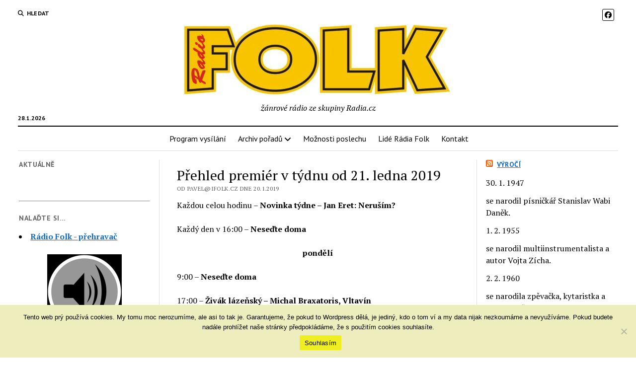

--- FILE ---
content_type: text/html; charset=UTF-8
request_url: https://radiofolk.cz/prehled-premier-v-tydnu-od-21-ledna-2019/
body_size: 15052
content:
<!DOCTYPE html>

<html lang="cs">

<head>
	<title>Přehled premiér v týdnu od 21. ledna 2019 &#8211; Rádio Folk</title>
<meta name='robots' content='max-image-preview:large' />
<meta charset="UTF-8" />
<meta name="viewport" content="width=device-width, initial-scale=1" />
<meta name="template" content="Mission News 1.65" />
<link rel='dns-prefetch' href='//code.tinypass.com' />
<link rel='dns-prefetch' href='//fonts.googleapis.com' />
<link rel="alternate" type="application/rss+xml" title="Rádio Folk &raquo; RSS zdroj" href="https://radiofolk.cz/feed/" />
<link rel="alternate" type="application/rss+xml" title="Rádio Folk &raquo; RSS komentářů" href="https://radiofolk.cz/comments/feed/" />
<link rel="alternate" type="application/rss+xml" title="Rádio Folk &raquo; RSS komentářů pro Přehled premiér v týdnu od 21. ledna 2019" href="https://radiofolk.cz/prehled-premier-v-tydnu-od-21-ledna-2019/feed/" />
<script type="text/javascript">
window._wpemojiSettings = {"baseUrl":"https:\/\/s.w.org\/images\/core\/emoji\/14.0.0\/72x72\/","ext":".png","svgUrl":"https:\/\/s.w.org\/images\/core\/emoji\/14.0.0\/svg\/","svgExt":".svg","source":{"concatemoji":"https:\/\/radiofolk.cz\/wp-includes\/js\/wp-emoji-release.min.js?ver=6.3.7"}};
/*! This file is auto-generated */
!function(i,n){var o,s,e;function c(e){try{var t={supportTests:e,timestamp:(new Date).valueOf()};sessionStorage.setItem(o,JSON.stringify(t))}catch(e){}}function p(e,t,n){e.clearRect(0,0,e.canvas.width,e.canvas.height),e.fillText(t,0,0);var t=new Uint32Array(e.getImageData(0,0,e.canvas.width,e.canvas.height).data),r=(e.clearRect(0,0,e.canvas.width,e.canvas.height),e.fillText(n,0,0),new Uint32Array(e.getImageData(0,0,e.canvas.width,e.canvas.height).data));return t.every(function(e,t){return e===r[t]})}function u(e,t,n){switch(t){case"flag":return n(e,"\ud83c\udff3\ufe0f\u200d\u26a7\ufe0f","\ud83c\udff3\ufe0f\u200b\u26a7\ufe0f")?!1:!n(e,"\ud83c\uddfa\ud83c\uddf3","\ud83c\uddfa\u200b\ud83c\uddf3")&&!n(e,"\ud83c\udff4\udb40\udc67\udb40\udc62\udb40\udc65\udb40\udc6e\udb40\udc67\udb40\udc7f","\ud83c\udff4\u200b\udb40\udc67\u200b\udb40\udc62\u200b\udb40\udc65\u200b\udb40\udc6e\u200b\udb40\udc67\u200b\udb40\udc7f");case"emoji":return!n(e,"\ud83e\udef1\ud83c\udffb\u200d\ud83e\udef2\ud83c\udfff","\ud83e\udef1\ud83c\udffb\u200b\ud83e\udef2\ud83c\udfff")}return!1}function f(e,t,n){var r="undefined"!=typeof WorkerGlobalScope&&self instanceof WorkerGlobalScope?new OffscreenCanvas(300,150):i.createElement("canvas"),a=r.getContext("2d",{willReadFrequently:!0}),o=(a.textBaseline="top",a.font="600 32px Arial",{});return e.forEach(function(e){o[e]=t(a,e,n)}),o}function t(e){var t=i.createElement("script");t.src=e,t.defer=!0,i.head.appendChild(t)}"undefined"!=typeof Promise&&(o="wpEmojiSettingsSupports",s=["flag","emoji"],n.supports={everything:!0,everythingExceptFlag:!0},e=new Promise(function(e){i.addEventListener("DOMContentLoaded",e,{once:!0})}),new Promise(function(t){var n=function(){try{var e=JSON.parse(sessionStorage.getItem(o));if("object"==typeof e&&"number"==typeof e.timestamp&&(new Date).valueOf()<e.timestamp+604800&&"object"==typeof e.supportTests)return e.supportTests}catch(e){}return null}();if(!n){if("undefined"!=typeof Worker&&"undefined"!=typeof OffscreenCanvas&&"undefined"!=typeof URL&&URL.createObjectURL&&"undefined"!=typeof Blob)try{var e="postMessage("+f.toString()+"("+[JSON.stringify(s),u.toString(),p.toString()].join(",")+"));",r=new Blob([e],{type:"text/javascript"}),a=new Worker(URL.createObjectURL(r),{name:"wpTestEmojiSupports"});return void(a.onmessage=function(e){c(n=e.data),a.terminate(),t(n)})}catch(e){}c(n=f(s,u,p))}t(n)}).then(function(e){for(var t in e)n.supports[t]=e[t],n.supports.everything=n.supports.everything&&n.supports[t],"flag"!==t&&(n.supports.everythingExceptFlag=n.supports.everythingExceptFlag&&n.supports[t]);n.supports.everythingExceptFlag=n.supports.everythingExceptFlag&&!n.supports.flag,n.DOMReady=!1,n.readyCallback=function(){n.DOMReady=!0}}).then(function(){return e}).then(function(){var e;n.supports.everything||(n.readyCallback(),(e=n.source||{}).concatemoji?t(e.concatemoji):e.wpemoji&&e.twemoji&&(t(e.twemoji),t(e.wpemoji)))}))}((window,document),window._wpemojiSettings);
</script>
<style type="text/css">
img.wp-smiley,
img.emoji {
	display: inline !important;
	border: none !important;
	box-shadow: none !important;
	height: 1em !important;
	width: 1em !important;
	margin: 0 0.07em !important;
	vertical-align: -0.1em !important;
	background: none !important;
	padding: 0 !important;
}
</style>
	<link rel='stylesheet' id='wp-block-library-css' href='https://radiofolk.cz/wp-includes/css/dist/block-library/style.min.css?ver=6.3.7' type='text/css' media='all' />
<link rel='stylesheet' id='wpda_countdown_gutenberg_css-css' href='https://radiofolk.cz/wp-content/plugins/widget-countdown/includes/gutenberg/style.css?ver=6.3.7' type='text/css' media='all' />
<style id='classic-theme-styles-inline-css' type='text/css'>
/*! This file is auto-generated */
.wp-block-button__link{color:#fff;background-color:#32373c;border-radius:9999px;box-shadow:none;text-decoration:none;padding:calc(.667em + 2px) calc(1.333em + 2px);font-size:1.125em}.wp-block-file__button{background:#32373c;color:#fff;text-decoration:none}
</style>
<style id='global-styles-inline-css' type='text/css'>
body{--wp--preset--color--black: #000000;--wp--preset--color--cyan-bluish-gray: #abb8c3;--wp--preset--color--white: #ffffff;--wp--preset--color--pale-pink: #f78da7;--wp--preset--color--vivid-red: #cf2e2e;--wp--preset--color--luminous-vivid-orange: #ff6900;--wp--preset--color--luminous-vivid-amber: #fcb900;--wp--preset--color--light-green-cyan: #7bdcb5;--wp--preset--color--vivid-green-cyan: #00d084;--wp--preset--color--pale-cyan-blue: #8ed1fc;--wp--preset--color--vivid-cyan-blue: #0693e3;--wp--preset--color--vivid-purple: #9b51e0;--wp--preset--gradient--vivid-cyan-blue-to-vivid-purple: linear-gradient(135deg,rgba(6,147,227,1) 0%,rgb(155,81,224) 100%);--wp--preset--gradient--light-green-cyan-to-vivid-green-cyan: linear-gradient(135deg,rgb(122,220,180) 0%,rgb(0,208,130) 100%);--wp--preset--gradient--luminous-vivid-amber-to-luminous-vivid-orange: linear-gradient(135deg,rgba(252,185,0,1) 0%,rgba(255,105,0,1) 100%);--wp--preset--gradient--luminous-vivid-orange-to-vivid-red: linear-gradient(135deg,rgba(255,105,0,1) 0%,rgb(207,46,46) 100%);--wp--preset--gradient--very-light-gray-to-cyan-bluish-gray: linear-gradient(135deg,rgb(238,238,238) 0%,rgb(169,184,195) 100%);--wp--preset--gradient--cool-to-warm-spectrum: linear-gradient(135deg,rgb(74,234,220) 0%,rgb(151,120,209) 20%,rgb(207,42,186) 40%,rgb(238,44,130) 60%,rgb(251,105,98) 80%,rgb(254,248,76) 100%);--wp--preset--gradient--blush-light-purple: linear-gradient(135deg,rgb(255,206,236) 0%,rgb(152,150,240) 100%);--wp--preset--gradient--blush-bordeaux: linear-gradient(135deg,rgb(254,205,165) 0%,rgb(254,45,45) 50%,rgb(107,0,62) 100%);--wp--preset--gradient--luminous-dusk: linear-gradient(135deg,rgb(255,203,112) 0%,rgb(199,81,192) 50%,rgb(65,88,208) 100%);--wp--preset--gradient--pale-ocean: linear-gradient(135deg,rgb(255,245,203) 0%,rgb(182,227,212) 50%,rgb(51,167,181) 100%);--wp--preset--gradient--electric-grass: linear-gradient(135deg,rgb(202,248,128) 0%,rgb(113,206,126) 100%);--wp--preset--gradient--midnight: linear-gradient(135deg,rgb(2,3,129) 0%,rgb(40,116,252) 100%);--wp--preset--font-size--small: 12px;--wp--preset--font-size--medium: 20px;--wp--preset--font-size--large: 21px;--wp--preset--font-size--x-large: 42px;--wp--preset--font-size--regular: 16px;--wp--preset--font-size--larger: 28px;--wp--preset--spacing--20: 0.44rem;--wp--preset--spacing--30: 0.67rem;--wp--preset--spacing--40: 1rem;--wp--preset--spacing--50: 1.5rem;--wp--preset--spacing--60: 2.25rem;--wp--preset--spacing--70: 3.38rem;--wp--preset--spacing--80: 5.06rem;--wp--preset--shadow--natural: 6px 6px 9px rgba(0, 0, 0, 0.2);--wp--preset--shadow--deep: 12px 12px 50px rgba(0, 0, 0, 0.4);--wp--preset--shadow--sharp: 6px 6px 0px rgba(0, 0, 0, 0.2);--wp--preset--shadow--outlined: 6px 6px 0px -3px rgba(255, 255, 255, 1), 6px 6px rgba(0, 0, 0, 1);--wp--preset--shadow--crisp: 6px 6px 0px rgba(0, 0, 0, 1);}:where(.is-layout-flex){gap: 0.5em;}:where(.is-layout-grid){gap: 0.5em;}body .is-layout-flow > .alignleft{float: left;margin-inline-start: 0;margin-inline-end: 2em;}body .is-layout-flow > .alignright{float: right;margin-inline-start: 2em;margin-inline-end: 0;}body .is-layout-flow > .aligncenter{margin-left: auto !important;margin-right: auto !important;}body .is-layout-constrained > .alignleft{float: left;margin-inline-start: 0;margin-inline-end: 2em;}body .is-layout-constrained > .alignright{float: right;margin-inline-start: 2em;margin-inline-end: 0;}body .is-layout-constrained > .aligncenter{margin-left: auto !important;margin-right: auto !important;}body .is-layout-constrained > :where(:not(.alignleft):not(.alignright):not(.alignfull)){max-width: var(--wp--style--global--content-size);margin-left: auto !important;margin-right: auto !important;}body .is-layout-constrained > .alignwide{max-width: var(--wp--style--global--wide-size);}body .is-layout-flex{display: flex;}body .is-layout-flex{flex-wrap: wrap;align-items: center;}body .is-layout-flex > *{margin: 0;}body .is-layout-grid{display: grid;}body .is-layout-grid > *{margin: 0;}:where(.wp-block-columns.is-layout-flex){gap: 2em;}:where(.wp-block-columns.is-layout-grid){gap: 2em;}:where(.wp-block-post-template.is-layout-flex){gap: 1.25em;}:where(.wp-block-post-template.is-layout-grid){gap: 1.25em;}.has-black-color{color: var(--wp--preset--color--black) !important;}.has-cyan-bluish-gray-color{color: var(--wp--preset--color--cyan-bluish-gray) !important;}.has-white-color{color: var(--wp--preset--color--white) !important;}.has-pale-pink-color{color: var(--wp--preset--color--pale-pink) !important;}.has-vivid-red-color{color: var(--wp--preset--color--vivid-red) !important;}.has-luminous-vivid-orange-color{color: var(--wp--preset--color--luminous-vivid-orange) !important;}.has-luminous-vivid-amber-color{color: var(--wp--preset--color--luminous-vivid-amber) !important;}.has-light-green-cyan-color{color: var(--wp--preset--color--light-green-cyan) !important;}.has-vivid-green-cyan-color{color: var(--wp--preset--color--vivid-green-cyan) !important;}.has-pale-cyan-blue-color{color: var(--wp--preset--color--pale-cyan-blue) !important;}.has-vivid-cyan-blue-color{color: var(--wp--preset--color--vivid-cyan-blue) !important;}.has-vivid-purple-color{color: var(--wp--preset--color--vivid-purple) !important;}.has-black-background-color{background-color: var(--wp--preset--color--black) !important;}.has-cyan-bluish-gray-background-color{background-color: var(--wp--preset--color--cyan-bluish-gray) !important;}.has-white-background-color{background-color: var(--wp--preset--color--white) !important;}.has-pale-pink-background-color{background-color: var(--wp--preset--color--pale-pink) !important;}.has-vivid-red-background-color{background-color: var(--wp--preset--color--vivid-red) !important;}.has-luminous-vivid-orange-background-color{background-color: var(--wp--preset--color--luminous-vivid-orange) !important;}.has-luminous-vivid-amber-background-color{background-color: var(--wp--preset--color--luminous-vivid-amber) !important;}.has-light-green-cyan-background-color{background-color: var(--wp--preset--color--light-green-cyan) !important;}.has-vivid-green-cyan-background-color{background-color: var(--wp--preset--color--vivid-green-cyan) !important;}.has-pale-cyan-blue-background-color{background-color: var(--wp--preset--color--pale-cyan-blue) !important;}.has-vivid-cyan-blue-background-color{background-color: var(--wp--preset--color--vivid-cyan-blue) !important;}.has-vivid-purple-background-color{background-color: var(--wp--preset--color--vivid-purple) !important;}.has-black-border-color{border-color: var(--wp--preset--color--black) !important;}.has-cyan-bluish-gray-border-color{border-color: var(--wp--preset--color--cyan-bluish-gray) !important;}.has-white-border-color{border-color: var(--wp--preset--color--white) !important;}.has-pale-pink-border-color{border-color: var(--wp--preset--color--pale-pink) !important;}.has-vivid-red-border-color{border-color: var(--wp--preset--color--vivid-red) !important;}.has-luminous-vivid-orange-border-color{border-color: var(--wp--preset--color--luminous-vivid-orange) !important;}.has-luminous-vivid-amber-border-color{border-color: var(--wp--preset--color--luminous-vivid-amber) !important;}.has-light-green-cyan-border-color{border-color: var(--wp--preset--color--light-green-cyan) !important;}.has-vivid-green-cyan-border-color{border-color: var(--wp--preset--color--vivid-green-cyan) !important;}.has-pale-cyan-blue-border-color{border-color: var(--wp--preset--color--pale-cyan-blue) !important;}.has-vivid-cyan-blue-border-color{border-color: var(--wp--preset--color--vivid-cyan-blue) !important;}.has-vivid-purple-border-color{border-color: var(--wp--preset--color--vivid-purple) !important;}.has-vivid-cyan-blue-to-vivid-purple-gradient-background{background: var(--wp--preset--gradient--vivid-cyan-blue-to-vivid-purple) !important;}.has-light-green-cyan-to-vivid-green-cyan-gradient-background{background: var(--wp--preset--gradient--light-green-cyan-to-vivid-green-cyan) !important;}.has-luminous-vivid-amber-to-luminous-vivid-orange-gradient-background{background: var(--wp--preset--gradient--luminous-vivid-amber-to-luminous-vivid-orange) !important;}.has-luminous-vivid-orange-to-vivid-red-gradient-background{background: var(--wp--preset--gradient--luminous-vivid-orange-to-vivid-red) !important;}.has-very-light-gray-to-cyan-bluish-gray-gradient-background{background: var(--wp--preset--gradient--very-light-gray-to-cyan-bluish-gray) !important;}.has-cool-to-warm-spectrum-gradient-background{background: var(--wp--preset--gradient--cool-to-warm-spectrum) !important;}.has-blush-light-purple-gradient-background{background: var(--wp--preset--gradient--blush-light-purple) !important;}.has-blush-bordeaux-gradient-background{background: var(--wp--preset--gradient--blush-bordeaux) !important;}.has-luminous-dusk-gradient-background{background: var(--wp--preset--gradient--luminous-dusk) !important;}.has-pale-ocean-gradient-background{background: var(--wp--preset--gradient--pale-ocean) !important;}.has-electric-grass-gradient-background{background: var(--wp--preset--gradient--electric-grass) !important;}.has-midnight-gradient-background{background: var(--wp--preset--gradient--midnight) !important;}.has-small-font-size{font-size: var(--wp--preset--font-size--small) !important;}.has-medium-font-size{font-size: var(--wp--preset--font-size--medium) !important;}.has-large-font-size{font-size: var(--wp--preset--font-size--large) !important;}.has-x-large-font-size{font-size: var(--wp--preset--font-size--x-large) !important;}
.wp-block-navigation a:where(:not(.wp-element-button)){color: inherit;}
:where(.wp-block-post-template.is-layout-flex){gap: 1.25em;}:where(.wp-block-post-template.is-layout-grid){gap: 1.25em;}
:where(.wp-block-columns.is-layout-flex){gap: 2em;}:where(.wp-block-columns.is-layout-grid){gap: 2em;}
.wp-block-pullquote{font-size: 1.5em;line-height: 1.6;}
</style>
<link rel='stylesheet' id='cookie-notice-front-css' href='https://radiofolk.cz/wp-content/plugins/cookie-notice/css/front.min.css?ver=2.5.6' type='text/css' media='all' />
<link rel='stylesheet' id='sp-news-public-css' href='https://radiofolk.cz/wp-content/plugins/sp-news-and-widget/assets/css/wpnw-public.css?ver=5.0.3' type='text/css' media='all' />
<link rel='stylesheet' id='audioigniter-css' href='https://radiofolk.cz/wp-content/plugins/audioigniter/player/build/style.css?ver=2.0.1' type='text/css' media='all' />
<link rel='stylesheet' id='ct-mission-news-google-fonts-css' href='//fonts.googleapis.com/css?family=Abril+Fatface%7CPT+Sans%3A400%2C700%7CPT+Serif%3A400%2C400i%2C700%2C700i&#038;subset=latin%2Clatin-ext&#038;display=swap&#038;ver=6.3.7' type='text/css' media='all' />
<link rel='stylesheet' id='ct-mission-news-font-awesome-css' href='https://radiofolk.cz/wp-content/themes/mission-news/assets/font-awesome/css/all.min.css?ver=6.3.7' type='text/css' media='all' />
<link rel='stylesheet' id='ct-mission-news-style-css' href='https://radiofolk.cz/wp-content/themes/mission-news/style.css?ver=6.3.7' type='text/css' media='all' />
<style id='ct-mission-news-style-inline-css' type='text/css'>
.widget-area-below-header {text-align: center;}
</style>
<link rel='stylesheet' id='otw_components_0_css-css' href='https://radiofolk.cz/wp-content/uploads/otwcache/otw_components_css_0_8860d71b4f24dde5a60282debdccd020.css?ver=1.5' type='text/css' media='all' />
<script type='text/javascript' src='http://code.tinypass.com/tpl/d1/tpm.js?ver=6.3.7' id='tpm.js-js'></script>
<script id="cookie-notice-front-js-before" type="text/javascript">
var cnArgs = {"ajaxUrl":"https:\/\/radiofolk.cz\/wp-admin\/admin-ajax.php","nonce":"39da7fd0ae","hideEffect":"fade","position":"bottom","onScroll":false,"onScrollOffset":100,"onClick":false,"cookieName":"cookie_notice_accepted","cookieTime":2592000,"cookieTimeRejected":2592000,"globalCookie":false,"redirection":false,"cache":false,"revokeCookies":false,"revokeCookiesOpt":"automatic"};
</script>
<script type='text/javascript' src='https://radiofolk.cz/wp-content/plugins/cookie-notice/js/front.min.js?ver=2.5.6' id='cookie-notice-front-js'></script>
<script type='text/javascript' src='https://radiofolk.cz/wp-includes/js/jquery/jquery.min.js?ver=3.7.0' id='jquery-core-js'></script>
<script type='text/javascript' src='https://radiofolk.cz/wp-includes/js/jquery/jquery-migrate.min.js?ver=3.4.1' id='jquery-migrate-js'></script>
<script type='text/javascript' src='https://radiofolk.cz/wp-content/uploads/otwcache/otw_components_js_0_9eb9e2ef7bbe20e770842c845b1ac03c.js?ver=1.5' id='otw_components_0_js-js'></script>
<link rel="https://api.w.org/" href="https://radiofolk.cz/wp-json/" /><link rel="alternate" type="application/json" href="https://radiofolk.cz/wp-json/wp/v2/posts/1099" /><link rel="EditURI" type="application/rsd+xml" title="RSD" href="https://radiofolk.cz/xmlrpc.php?rsd" />
<meta name="generator" content="WordPress 6.3.7" />
<link rel="canonical" href="https://radiofolk.cz/prehled-premier-v-tydnu-od-21-ledna-2019/" />
<link rel='shortlink' href='https://radiofolk.cz/?p=1099' />
<link rel="alternate" type="application/json+oembed" href="https://radiofolk.cz/wp-json/oembed/1.0/embed?url=https%3A%2F%2Fradiofolk.cz%2Fprehled-premier-v-tydnu-od-21-ledna-2019%2F" />
<link rel="alternate" type="text/xml+oembed" href="https://radiofolk.cz/wp-json/oembed/1.0/embed?url=https%3A%2F%2Fradiofolk.cz%2Fprehled-premier-v-tydnu-od-21-ledna-2019%2F&#038;format=xml" />
	<link rel="preconnect" href="https://fonts.googleapis.com">
	<link rel="preconnect" href="https://fonts.gstatic.com">
	<link rel="icon" href="https://radiofolk.cz/wp-content/uploads/2022/01/cropped-logo_ikona_web-32x32.jpg" sizes="32x32" />
<link rel="icon" href="https://radiofolk.cz/wp-content/uploads/2022/01/cropped-logo_ikona_web-192x192.jpg" sizes="192x192" />
<link rel="apple-touch-icon" href="https://radiofolk.cz/wp-content/uploads/2022/01/cropped-logo_ikona_web-180x180.jpg" />
<meta name="msapplication-TileImage" content="https://radiofolk.cz/wp-content/uploads/2022/01/cropped-logo_ikona_web-270x270.jpg" />
	<style id="egf-frontend-styles" type="text/css">
		p {} h1 {} h2 {} h3 {} h4 {} h5 {} h6 {} 	</style>
	</head>

<body id="mission-news" class="post-template-default single single-post postid-1099 single-format-standard wp-custom-logo cookies-not-set layout-double small-first-post">
<a class="skip-content" href="#main">Stisknutím &quot;Enter&quot; přejdete na obsah</a>
<div id="overflow-container" class="overflow-container">
	<div id="max-width" class="max-width">
							<header class="site-header" id="site-header" role="banner">
				<div class="top-nav">
					<button id="search-toggle" class="search-toggle"><i class="fas fa-search"></i><span>Hledat</span></button>
<div id="search-form-popup" class="search-form-popup">
	<div class="inner">
		<div class="title">Hledat Rádio Folk</div>
		<div class='search-form-container'>
    <form role="search" method="get" class="search-form" action="https://radiofolk.cz">
        <input id="search-field" type="search" class="search-field" value="" name="s"
               title="Hledat" placeholder=" Vyhledat ..." />
        <input type="submit" class="search-submit" value='Hledat'/>
    </form>
</div>		<a id="close-search" class="close" href="#"><svg xmlns="http://www.w3.org/2000/svg" width="20" height="20" viewBox="0 0 20 20" version="1.1"><g stroke="none" stroke-width="1" fill="none" fill-rule="evenodd"><g transform="translate(-17.000000, -12.000000)" fill="#000000"><g transform="translate(17.000000, 12.000000)"><rect transform="translate(10.000000, 10.000000) rotate(45.000000) translate(-10.000000, -10.000000) " x="9" y="-2" width="2" height="24"/><rect transform="translate(10.000000, 10.000000) rotate(-45.000000) translate(-10.000000, -10.000000) " x="9" y="-2" width="2" height="24"/></g></g></g></svg></a>
	</div>
</div>
					<div id="menu-secondary-container" class="menu-secondary-container">
						<div id="menu-secondary" class="menu-container menu-secondary" role="navigation">
	</div>
					</div>
					<ul id='social-media-icons' class='social-media-icons'><li>					<a class="facebook" target="_blank"
					   href="https://www.facebook.com/radiofolkcz">
						<i class="fab fa-facebook"
						   title="facebook"></i>
					</a>
					</li></ul>				</div>
				<div id="title-container" class="title-container"><div class='site-title has-date'><a href="https://radiofolk.cz/" class="custom-logo-link" rel="home"><img width="544" height="146" src="https://radiofolk.cz/wp-content/uploads/2022/01/cropped-logo-folk-mensi-1.jpg" class="custom-logo" alt="Rádio Folk" decoding="async" fetchpriority="high" srcset="https://radiofolk.cz/wp-content/uploads/2022/01/cropped-logo-folk-mensi-1.jpg 544w, https://radiofolk.cz/wp-content/uploads/2022/01/cropped-logo-folk-mensi-1-300x81.jpg 300w" sizes="(max-width: 544px) 100vw, 544px" /></a></div><p class="date">28.1.2026</p><p class="tagline">žánrové rádio ze skupiny Radia.cz</p>				</div>
				<button id="toggle-navigation" class="toggle-navigation" name="toggle-navigation" aria-expanded="false">
					<span class="screen-reader-text">otevřít menu</span>
					<svg xmlns="http://www.w3.org/2000/svg" width="24" height="18" viewBox="0 0 24 18" version="1.1"><g stroke="none" stroke-width="1" fill="none" fill-rule="evenodd"><g transform="translate(-272.000000, -21.000000)" fill="#000000"><g transform="translate(266.000000, 12.000000)"><g transform="translate(6.000000, 9.000000)"><rect class="top-bar" x="0" y="0" width="24" height="2"/><rect class="middle-bar" x="0" y="8" width="24" height="2"/><rect class="bottom-bar" x="0" y="16" width="24" height="2"/></g></g></g></g></svg>				</button>
				<div id="menu-primary-container" class="menu-primary-container tier-1">
					<div class="dropdown-navigation"><a id="back-button" class="back-button" href="#"><i class="fas fa-angle-left"></i> Zpět</a><span class="label"></span></div>
<div id="menu-primary" class="menu-container menu-primary" role="navigation">
    <nav class="menu"><ul id="menu-primary-items" class="menu-primary-items"><li id="menu-item-1328" class="menu-item menu-item-type-post_type menu-item-object-page menu-item-home menu-item-1328"><a href="https://radiofolk.cz/">Program vysílání</a></li>
<li id="menu-item-42" class="menu-item menu-item-type-post_type menu-item-object-page menu-item-has-children menu-item-42"><a href="https://radiofolk.cz/archiv/">Archiv pořadů</a><button class="toggle-dropdown" aria-expanded="false" name="toggle-dropdown"><span class="screen-reader-text">otevřít menu</span><i class="fas fa-angle-right"></i></button>
<ul class="sub-menu">
	<li id="menu-item-2120" class="menu-item menu-item-type-post_type menu-item-object-page menu-item-has-children menu-item-2120"><a href="https://radiofolk.cz/archiv/bluegrass-100x-jinak-archiv/bluegrass-100x-jinak/">Bluegrass 100x jinak – Archiv</a><button class="toggle-dropdown" aria-expanded="false" name="toggle-dropdown"><span class="screen-reader-text">otevřít menu</span><i class="fas fa-angle-right"></i></button>
	<ul class="sub-menu">
		<li id="menu-item-2476" class="menu-item menu-item-type-post_type menu-item-object-page menu-item-2476"><a href="https://radiofolk.cz/archiv/bluegrass-100x-jinak-archiv/bluegrass-100x-jinak/">Bluegrass 100x jinak – 2022 – 2023</a></li>
		<li id="menu-item-2618" class="menu-item menu-item-type-post_type menu-item-object-page menu-item-2618"><a href="https://radiofolk.cz/bluegrass-100x-jinak-2024/">Bluegrass 100x jinak – 2024</a></li>
	</ul>
</li>
	<li id="menu-item-1135" class="menu-item menu-item-type-post_type menu-item-object-page menu-item-has-children menu-item-1135"><a href="https://radiofolk.cz/archiv/country-pohoda-archiv/">Country pohoda – Archiv</a><button class="toggle-dropdown" aria-expanded="false" name="toggle-dropdown"><span class="screen-reader-text">otevřít menu</span><i class="fas fa-angle-right"></i></button>
	<ul class="sub-menu">
		<li id="menu-item-562" class="menu-item menu-item-type-post_type menu-item-object-page menu-item-562"><a href="https://radiofolk.cz/archiv/country-pohoda-archiv/country-pohoda-2017/">Country pohoda 2017, 2018</a></li>
		<li id="menu-item-1130" class="menu-item menu-item-type-post_type menu-item-object-page menu-item-1130"><a href="https://radiofolk.cz/archiv/country-pohoda-archiv/country-pohoda-2019/">Country pohoda 2019</a></li>
		<li id="menu-item-1747" class="menu-item menu-item-type-post_type menu-item-object-page menu-item-1747"><a href="https://radiofolk.cz/archiv/country-pohoda-archiv/country-pohoda-2020/">Country Pohoda 2020</a></li>
		<li id="menu-item-1583" class="menu-item menu-item-type-post_type menu-item-object-page menu-item-1583"><a href="https://radiofolk.cz/archiv/country-pohoda-archiv/archiv-country-pohoda-archiv-country-pohoda-2021-2022/">Country pohoda 2021, 2022</a></li>
		<li id="menu-item-2274" class="menu-item menu-item-type-post_type menu-item-object-page menu-item-2274"><a href="https://radiofolk.cz/archiv/country-pohoda-archiv/country-pohoda-2023/">Country pohoda 2023</a></li>
		<li id="menu-item-2573" class="menu-item menu-item-type-post_type menu-item-object-page menu-item-2573"><a href="https://radiofolk.cz/country-pohoda-2024/">Country pohoda 2024</a></li>
	</ul>
</li>
	<li id="menu-item-1603" class="menu-item menu-item-type-post_type menu-item-object-page menu-item-has-children menu-item-1603"><a href="https://radiofolk.cz/marianuv-archiv/">Marianův archiv</a><button class="toggle-dropdown" aria-expanded="false" name="toggle-dropdown"><span class="screen-reader-text">otevřít menu</span><i class="fas fa-angle-right"></i></button>
	<ul class="sub-menu">
		<li id="menu-item-1382" class="menu-item menu-item-type-post_type menu-item-object-page menu-item-1382"><a href="https://radiofolk.cz/marianuv-archiv/marianuv-archiv-2019/">Marianův archiv – 2019</a></li>
		<li id="menu-item-1764" class="menu-item menu-item-type-post_type menu-item-object-page menu-item-1764"><a href="https://radiofolk.cz/marianuv-archiv/marianuv-archiv-2020/">Marianův Archiv &#8211; 2020</a></li>
		<li id="menu-item-1606" class="menu-item menu-item-type-post_type menu-item-object-page menu-item-1606"><a href="https://radiofolk.cz/marianuv-archiv/marianuv-archiv-2021/">Marianův archiv – 2021</a></li>
		<li id="menu-item-1818" class="menu-item menu-item-type-post_type menu-item-object-page menu-item-1818"><a href="https://radiofolk.cz/marianuv-archiv/marianuv-archiv-2022/">Marianův archiv – 2022</a></li>
		<li id="menu-item-2241" class="menu-item menu-item-type-post_type menu-item-object-page menu-item-2241"><a href="https://radiofolk.cz/marianuv-archiv/marianuv-archiv-2023/">Marianův archiv – 2023</a></li>
		<li id="menu-item-2607" class="menu-item menu-item-type-post_type menu-item-object-page menu-item-2607"><a href="https://radiofolk.cz/marianuv-archiv-2024/">Marianův archiv – 2024</a></li>
	</ul>
</li>
	<li id="menu-item-805" class="menu-item menu-item-type-post_type menu-item-object-page menu-item-has-children menu-item-805"><a href="https://radiofolk.cz/archiv/muzikantskej-bar-archiv/">Muzikantskej bar – archiv</a><button class="toggle-dropdown" aria-expanded="false" name="toggle-dropdown"><span class="screen-reader-text">otevřít menu</span><i class="fas fa-angle-right"></i></button>
	<ul class="sub-menu">
		<li id="menu-item-471" class="menu-item menu-item-type-post_type menu-item-object-page menu-item-471"><a href="https://radiofolk.cz/archiv/muzikantskej-bar-archiv/muzikantskej-bar-2017/">Muzikantskej bar 2017</a></li>
		<li id="menu-item-690" class="menu-item menu-item-type-post_type menu-item-object-page menu-item-690"><a href="https://radiofolk.cz/archiv/muzikantskej-bar-archiv/muzikantskej-bar-2018/">Muzikantskej bar 2018</a></li>
		<li id="menu-item-1125" class="menu-item menu-item-type-post_type menu-item-object-page menu-item-1125"><a href="https://radiofolk.cz/archiv/muzikantskej-bar-archiv/muzikantskej-bar-2019/">Muzikantskej bar 2019</a></li>
		<li id="menu-item-1533" class="menu-item menu-item-type-post_type menu-item-object-page menu-item-1533"><a href="https://radiofolk.cz/archiv/muzikantskej-bar-archiv/muzikantskej-bar-2020/">Muzikantskej bar 2020</a></li>
		<li id="menu-item-1592" class="menu-item menu-item-type-post_type menu-item-object-page menu-item-1592"><a href="https://radiofolk.cz/muzikantskej-bar-2021/">Muzikantskej bar 2021</a></li>
		<li id="menu-item-1782" class="menu-item menu-item-type-post_type menu-item-object-page menu-item-1782"><a href="https://radiofolk.cz/archiv/muzikantskej-bar-archiv/muzikantskej-bar-2022/">Muzikantskej Bar 2022</a></li>
		<li id="menu-item-2257" class="menu-item menu-item-type-post_type menu-item-object-page menu-item-2257"><a href="https://radiofolk.cz/archiv/muzikantskej-bar-archiv/muzikantskej-bar-2023/">Muzikantskej Bar 2023</a></li>
		<li id="menu-item-2626" class="menu-item menu-item-type-post_type menu-item-object-page menu-item-2626"><a href="https://radiofolk.cz/muzikantskej-bar-2024/">Muzikantskej bar 2024</a></li>
	</ul>
</li>
	<li id="menu-item-1586" class="menu-item menu-item-type-post_type menu-item-object-page menu-item-has-children menu-item-1586"><a href="https://radiofolk.cz/na-spalek-archiv/">Na špalek – archiv</a><button class="toggle-dropdown" aria-expanded="false" name="toggle-dropdown"><span class="screen-reader-text">otevřít menu</span><i class="fas fa-angle-right"></i></button>
	<ul class="sub-menu">
		<li id="menu-item-1589" class="menu-item menu-item-type-post_type menu-item-object-page menu-item-1589"><a href="https://radiofolk.cz/na-spalek-2021/">Na špalek 2021</a></li>
		<li id="menu-item-1802" class="menu-item menu-item-type-post_type menu-item-object-page menu-item-1802"><a href="https://radiofolk.cz/na-spalek-archiv/na-spalek-2022/">Na špalek 2022</a></li>
		<li id="menu-item-2249" class="menu-item menu-item-type-post_type menu-item-object-page menu-item-2249"><a href="https://radiofolk.cz/na-spalek-archiv/na-spalek-2023/">Na špalek 2023</a></li>
		<li id="menu-item-2586" class="menu-item menu-item-type-post_type menu-item-object-page menu-item-2586"><a href="https://radiofolk.cz/na-spalek-2024/">Na špalek 2024</a></li>
	</ul>
</li>
	<li id="menu-item-2454" class="menu-item menu-item-type-post_type menu-item-object-page menu-item-has-children menu-item-2454"><a href="https://radiofolk.cz/archiv/vytrzeno-z-kontextu-archiv/">Vytrženo z konTEXTu – archiv</a><button class="toggle-dropdown" aria-expanded="false" name="toggle-dropdown"><span class="screen-reader-text">otevřít menu</span><i class="fas fa-angle-right"></i></button>
	<ul class="sub-menu">
		<li id="menu-item-2461" class="menu-item menu-item-type-post_type menu-item-object-page menu-item-2461"><a href="https://radiofolk.cz/archiv/vytrzeno-z-kontextu-archiv/vytrzeno-z-kontextu-2023/">Vytrženo z konTEXTu – 2023</a></li>
		<li id="menu-item-2592" class="menu-item menu-item-type-post_type menu-item-object-page menu-item-2592"><a href="https://radiofolk.cz/vytrzeno-z-kontextu-2024/">Vytrženo z konTEXTu – 2024</a></li>
	</ul>
</li>
	<li id="menu-item-814" class="menu-item menu-item-type-post_type menu-item-object-page menu-item-has-children menu-item-814"><a href="https://radiofolk.cz/archiv/zvukove-hrubky-archiv/">Zvukové Hrubky – archiv</a><button class="toggle-dropdown" aria-expanded="false" name="toggle-dropdown"><span class="screen-reader-text">otevřít menu</span><i class="fas fa-angle-right"></i></button>
	<ul class="sub-menu">
		<li id="menu-item-165" class="menu-item menu-item-type-post_type menu-item-object-page menu-item-165"><a href="https://radiofolk.cz/archiv/zvukove-hrubky-2016/">Zvukové Hrubky 2016</a></li>
		<li id="menu-item-846" class="menu-item menu-item-type-post_type menu-item-object-page menu-item-846"><a href="https://radiofolk.cz/archiv/zvukove-hrubky-archiv/zvukove-hrubky-2017/">Zvukové Hrubky 2017</a></li>
		<li id="menu-item-694" class="menu-item menu-item-type-post_type menu-item-object-page menu-item-694"><a href="https://radiofolk.cz/zvukove-hrubky-2018/">Zvukové Hrubky 2018</a></li>
		<li id="menu-item-1140" class="menu-item menu-item-type-post_type menu-item-object-page menu-item-1140"><a href="https://radiofolk.cz/archiv/zvukove-hrubky-archiv/zvukove-hrubky-2019/">Zvukové Hrubky 2019, 2020</a></li>
		<li id="menu-item-1595" class="menu-item menu-item-type-post_type menu-item-object-page menu-item-1595"><a href="https://radiofolk.cz/archiv/zvukove-hrubky-archiv/zvukove-hrubky-2021/">Zvukové Hrubky 2021</a></li>
		<li id="menu-item-1811" class="menu-item menu-item-type-post_type menu-item-object-page menu-item-1811"><a href="https://radiofolk.cz/archiv/zvukove-hrubky-archiv/zvukove-hrubky-2022/">Zvukové Hrubky 2022</a></li>
		<li id="menu-item-2240" class="menu-item menu-item-type-post_type menu-item-object-page menu-item-2240"><a href="https://radiofolk.cz/archiv/zvukove-hrubky-archiv/zvukove-hrubky-2023/">Zvukové Hrubky 2023</a></li>
		<li id="menu-item-2600" class="menu-item menu-item-type-post_type menu-item-object-page menu-item-2600"><a href="https://radiofolk.cz/zvukove-hrubky-2024/">Zvukové Hrubky 2024</a></li>
	</ul>
</li>
	<li id="menu-item-824" class="menu-item menu-item-type-post_type menu-item-object-page menu-item-has-children menu-item-824"><a href="https://radiofolk.cz/archiv/archiv-jiz-nevysilanych-poradu/">Archiv již nevysílaných pořadů</a><button class="toggle-dropdown" aria-expanded="false" name="toggle-dropdown"><span class="screen-reader-text">otevřít menu</span><i class="fas fa-angle-right"></i></button>
	<ul class="sub-menu">
		<li id="menu-item-82" class="menu-item menu-item-type-post_type menu-item-object-page menu-item-82"><a href="https://radiofolk.cz/archiv/bluesovi-pisnickari/">Bluesoví písničkáři</a></li>
		<li id="menu-item-90" class="menu-item menu-item-type-post_type menu-item-object-page menu-item-90"><a href="https://radiofolk.cz/archiv/country-hour-2012-2013/">Country Hour 2012, 2013</a></li>
		<li id="menu-item-687" class="menu-item menu-item-type-post_type menu-item-object-page menu-item-687"><a href="https://radiofolk.cz/koncert-mezi-oponami-archiv-2018/">Koncert mezi oponami – 2017 až 2019</a></li>
		<li id="menu-item-160" class="menu-item menu-item-type-post_type menu-item-object-page menu-item-160"><a href="https://radiofolk.cz/archiv/na-slovicko-s-2016/">Na slovíčko s… 2016</a></li>
		<li id="menu-item-945" class="menu-item menu-item-type-post_type menu-item-object-page menu-item-has-children menu-item-945"><a href="https://radiofolk.cz/archiv/notovani-archiv/">Notování – archiv</a><button class="toggle-dropdown" aria-expanded="false" name="toggle-dropdown"><span class="screen-reader-text">otevřít menu</span><i class="fas fa-angle-right"></i></button>
		<ul class="sub-menu">
			<li id="menu-item-721" class="menu-item menu-item-type-post_type menu-item-object-page menu-item-721"><a href="https://radiofolk.cz/notovani-15-rocnik/">Notování – 15. ročník</a></li>
			<li id="menu-item-942" class="menu-item menu-item-type-post_type menu-item-object-page menu-item-942"><a href="https://radiofolk.cz/archiv/notovani-16-rocnik/">Notování – 16. ročník</a></li>
			<li id="menu-item-1379" class="menu-item menu-item-type-post_type menu-item-object-page menu-item-1379"><a href="https://radiofolk.cz/archiv/notovani-17-rocnik/">Notování – 17. ročník</a></li>
			<li id="menu-item-2321" class="menu-item menu-item-type-post_type menu-item-object-page menu-item-2321"><a href="https://radiofolk.cz/notovani-2023/">Notování 2023</a></li>
		</ul>
</li>
		<li id="menu-item-808" class="menu-item menu-item-type-post_type menu-item-object-page menu-item-has-children menu-item-808"><a href="https://radiofolk.cz/archiv/osobnosti-tydne-archiv/">Osobnosti týdne – archiv</a><button class="toggle-dropdown" aria-expanded="false" name="toggle-dropdown"><span class="screen-reader-text">otevřít menu</span><i class="fas fa-angle-right"></i></button>
		<ul class="sub-menu">
			<li id="menu-item-564" class="menu-item menu-item-type-post_type menu-item-object-page menu-item-564"><a href="https://radiofolk.cz/archiv/osobnosti-tydne-2017/">Osobnosti týdne 2017</a></li>
			<li id="menu-item-643" class="menu-item menu-item-type-post_type menu-item-object-page menu-item-643"><a href="https://radiofolk.cz/archiv/osobnosti-tydne-2018/">Osobnosti týdne 2018</a></li>
			<li id="menu-item-1122" class="menu-item menu-item-type-post_type menu-item-object-page menu-item-1122"><a href="https://radiofolk.cz/archiv/osobnosti-tydne-2019/">Osobnosti týdne 2019</a></li>
		</ul>
</li>
		<li id="menu-item-245" class="menu-item menu-item-type-post_type menu-item-object-page menu-item-245"><a href="https://radiofolk.cz/archiv/radio-folk-na-koncerte-2016/">Rádio Folk na koncertě 2016, 2017, 2018</a></li>
		<li id="menu-item-563" class="menu-item menu-item-type-post_type menu-item-object-page menu-item-563"><a href="https://radiofolk.cz/archiv/uloveno-v-siti/">Uloveno v síti</a></li>
		<li id="menu-item-811" class="menu-item menu-item-type-post_type menu-item-object-page menu-item-has-children menu-item-811"><a href="https://radiofolk.cz/archiv/z-posledniho-vagonu-archiv/">Z posledního vagonu – archiv</a><button class="toggle-dropdown" aria-expanded="false" name="toggle-dropdown"><span class="screen-reader-text">otevřít menu</span><i class="fas fa-angle-right"></i></button>
		<ul class="sub-menu">
			<li id="menu-item-280" class="menu-item menu-item-type-post_type menu-item-object-page menu-item-280"><a href="https://radiofolk.cz/archiv/z-posledniho-vagonu-2016/">Z posledního vagonu 2016</a></li>
			<li id="menu-item-398" class="menu-item menu-item-type-post_type menu-item-object-page menu-item-398"><a href="https://radiofolk.cz/archiv/z-posledniho-vagonu-2017/">Z posledního vagonu 2017</a></li>
			<li id="menu-item-633" class="menu-item menu-item-type-post_type menu-item-object-page menu-item-633"><a href="https://radiofolk.cz/archiv/z-posledniho-vagonu-2018/">Z posledního vagonu 2018</a></li>
			<li id="menu-item-1128" class="menu-item menu-item-type-post_type menu-item-object-page menu-item-1128"><a href="https://radiofolk.cz/archiv/z-posledniho-vagonu-archiv/z-posledniho-vagonu-2019/">Z posledního vagonu 2019</a></li>
		</ul>
</li>
		<li id="menu-item-88" class="menu-item menu-item-type-post_type menu-item-object-page menu-item-88"><a href="https://radiofolk.cz/archiv/z-vodackyho-cancaku-2010-a-2011/">Z vodáckýho cancáku 2010 a 2011</a></li>
		<li id="menu-item-820" class="menu-item menu-item-type-post_type menu-item-object-page menu-item-has-children menu-item-820"><a href="https://radiofolk.cz/archiv/zivak-lazensky-archiv/">Živák lázeňský – archiv</a><button class="toggle-dropdown" aria-expanded="false" name="toggle-dropdown"><span class="screen-reader-text">otevřít menu</span><i class="fas fa-angle-right"></i></button>
		<ul class="sub-menu">
			<li id="menu-item-241" class="menu-item menu-item-type-post_type menu-item-object-page menu-item-241"><a href="https://radiofolk.cz/archiv/zivak-lazensky-2016/">Živák lázeňský 2016</a></li>
			<li id="menu-item-819" class="menu-item menu-item-type-post_type menu-item-object-page menu-item-819"><a href="https://radiofolk.cz/archiv/zivak-lazensky-archiv/zivak-lazensky-2017/">Živák lázeňský 2017</a></li>
			<li id="menu-item-703" class="menu-item menu-item-type-post_type menu-item-object-page menu-item-703"><a href="https://radiofolk.cz/zivak-lazensky-2018/">Živák lázeňský 2018</a></li>
			<li id="menu-item-1145" class="menu-item menu-item-type-post_type menu-item-object-page menu-item-1145"><a href="https://radiofolk.cz/archiv/zivak-lazensky-archiv/zivak-lazensky-2019/">Živák lázeňský 2019, 2020</a></li>
		</ul>
</li>
	</ul>
</li>
</ul>
</li>
<li id="menu-item-119" class="menu-item menu-item-type-post_type menu-item-object-page menu-item-119"><a href="https://radiofolk.cz/moznosti-poslechu/">Možnosti poslechu</a></li>
<li id="menu-item-1633" class="menu-item menu-item-type-post_type menu-item-object-page menu-item-1633"><a href="https://radiofolk.cz/lide-radia-folk/">Lidé Rádia Folk</a></li>
<li id="menu-item-46" class="menu-item menu-item-type-post_type menu-item-object-page menu-item-46"><a href="https://radiofolk.cz/kontakt/">Kontakt</a></li>
</ul></nav></div>
				</div>
			</header>
								<div class="content-container">
						<div class="layout-container">
				    <aside class="sidebar sidebar-left" id="sidebar-left" role="complementary">
        <div class="inner">
            <section id="facebook_page_plugin_widget-2" class="widget widget_facebook_page_plugin_widget"><h2 class="widget-title">Aktuálně</h2><div class="cameronjonesweb_facebook_page_plugin" data-version="1.9.1" data-implementation="widget" id="U64ydNuN6ozdVYu" data-method="sdk"><div id="fb-root"></div><script async defer crossorigin="anonymous" src="https://connect.facebook.net/cs_CZ/sdk.js#xfbml=1&version=v17.0"></script><div class="fb-page" data-href="https://facebook.com/radiofolkcz/"  data-width="260" data-max-width="260" data-height="600" data-hide-cover="false" data-show-facepile="false" data-tabs="timeline,messages,timeline,messages" data-hide-cta="true" data-small-header="true" data-adapt-container-width="true"><div class="fb-xfbml-parse-ignore"><blockquote cite="https://www.facebook.com/radiofolkcz/"><a href="https://www.facebook.com/radiofolkcz/">https://www.facebook.com/radiofolkcz/</a></blockquote></div></div></div></section><section id="text-26" class="widget widget_text">			<div class="textwidget"><hr />
</div>
		</section><section id="text-3" class="widget widget_text"><h2 class="widget-title">Nalaďte si&#8230;</h2>			<div class="textwidget"><li><a href="https://radia.cz/radio-folk-playlist" target="blank" rel="noopener"><b>Rádio Folk - přehravač</b></a></li>

<a href="https://radia.cz/radio-folk-playlist" target="blank" rel="noopener"><img class="aligncenter size-full wp-image-62" src="http://radiofolk.cz/wp-content/uploads/2016/02/reproduktor_150.jpg" alt="reproduktor_150" width="150" height="150" /></a>

<ul>
          
<li><a href="http://ice2.abradio.cz/folk64a.aac" title="aac+ stream" target="_blank" rel="noopener">AAC+ - 64 kbps</a></li>         

<a href="http://ice2.abradio.cz/folk64a.aac" title="aac+ stream" target="_blank" rel="noopener"><img class="aligncenter size-full wp-image-62" src="http://radiofolk.cz/wp-content/uploads/2016/03/stream_1210927_640.png" alt="reproduktor_150" width="150" height="" /></a>

<li><a href="http://mp3stream2.abradio.cz:8000/folk320.mp3" title="mp3 320stream" target="_blank" rel="noopener">MP3 - 320 kbps</a></li>
          
<a href="http://mp3stream2.abradio.cz:8000/folk320.mp3" title="mp3 320 stream"" target="_blank"><img class="aligncenter size-full wp-image-62" src="http://radiofolk.cz/wp-content/uploads/2016/03/stream_1210927_640.png" alt="reproduktor_150" width="150" height="" /></a>

 <li><a href="https://play.google.com/store/apps/details?id=cz.pixelfield.radiacz" target="_blank" rel="noopener">Aplikace pro Android</a></li>

<a href="https://play.google.com/store/apps/details?id=cz.pixelfield.radiacz" target="blank" rel="noopener"><img class="aligncenter size-full wp-image-62" src="https://radiofolk.cz/wp-content/uploads/2022/02/radia_logo01.png" alt="radia cz" width="" height="" /></a>

<li><a href="https://apps.apple.com/cz/app/radia-cz/id1440618204?l=cs" target="_blank" rel="noopener">Aplikace pro IOS</a></li>

<a href="https://apps.apple.com/cz/app/radia-cz/id1440618204?l=cs" target="blank" rel="noopener"><img class="aligncenter size-full wp-image-62" src="https://radiofolk.cz/wp-content/uploads/2022/02/radia_logo01.png" alt="radia cz" width="" height="" /></a>

<ul>
          
        
         
         </ul></div>
		</section>        </div>
    </aside>
				<section id="main" class="main" role="main">
					
<div id="loop-container" class="loop-container">
    <div class="post-1099 post type-post status-publish format-standard hentry category-uncategorized entry">
		<article>
				<div class='post-header'>
			<h1 class='post-title'>Přehled premiér v týdnu od 21. ledna 2019</h1>
			<div class="post-byline">Od pavel@ifolk.cz dne 20.1.2019</div>		</div>
				<div class="post-content">
					<p>Každou celou hodinu – <strong>Novinka týdne – Jan Eret: Neruším?</strong></p>
<p>Každý den v 16:00 – <strong>Neseďte doma</strong></p>
<p style="text-align: center;"><b>pondělí</b></p>
<p>9:00 – <strong>Neseďte doma</strong></p>
<p>17:00 &#8211; <strong>Živák lázeňský &#8211; Michal Braxatoris, Vltavín</strong><br />
Reprízy: středa 11:00, čtvrtek 02:00, pátek 22:00, sobota 17:00, neděle 11:00</p>
<p>19:00 –<strong> Koncert mezi oponami: Mrakoplaš Light Orchestra</strong><br />
Reprízy: středa 13:00, čtvrtek 04:00, pátek 20:00, sobota 7:00, neděle 22:00</p>
<p style="text-align: center;"><strong>úterý</strong></p>
<p>9:00 – <strong>Neseďte doma</strong></p>
<p>19:00 – <strong>Muzikantskej bar</strong> – hostem Martina Kalendy bude <strong>Pavel Vodrážka (Kedluband)</strong>.<br />
Reprízy: čtvrtek 11:00, pátek 02:00, sobota 20:00, neděle 14:00, pondělí 22:00</p>
<p style="text-align: center;"><strong>středa</strong></p>
<p>8:00 &#8211; 10:00 &#8211; Vysílá <strong>Marie Křížová</strong></p>
<p>10:00 – <strong>Neseďte doma</strong></p>
<p>17:00 – <strong>Z posledního vagonu</strong><br />
Reprízy: pátek 11:00, sobota 13:00, neděle 17:00, pondělí 02:00, úterý 22:00</p>
<p style="text-align: center;"><strong>čtvrtek</strong></p>
<p>9:00 – <strong>Neseďte doma</strong></p>
<p>17:00 – <strong>Osobnosti týdne</strong><br />
Reprízy: sobota 11:00 – neděle 20:00 – pondělí 11:00 – úterý 02:00 – středa 22:00</p>
<p>18:00 – <strong>Country pohoda</strong><br />
Reprízy: sobota 12:00, neděle 21:00, pondělí 12:00, úterý 03:00, středa 23:00</p>
<p>19:00 &#8211; 21:00 &#8211; Vysílá <strong>Jitka Kynclová</strong></p>
<p style="text-align: center;"><strong>pátek</strong></p>
<p>8:00 – <strong>Neseďte doma</strong></p>
<p>9:00 – 10:00 – Vysílá <strong>Vašek Novák</strong></p>
								</div>
		<div class="post-meta">
			<p class="post-categories"><span>Publikováno v</span> <a href="https://radiofolk.cz/category/uncategorized/" title="Zobrazit všechny příspěvky z rubriky Uncategorized">Uncategorized</a></p>									<div class="post-author">
		<div class="avatar-container">
		<img alt='pavel@ifolk.cz' src='https://secure.gravatar.com/avatar/3f3407f6d9715a5c60fc19944f3accc9?s=78&#038;d=blank&#038;r=g' srcset='https://secure.gravatar.com/avatar/3f3407f6d9715a5c60fc19944f3accc9?s=156&#038;d=blank&#038;r=g 2x' class='avatar avatar-78 photo' height='78' width='78' loading='lazy' decoding='async'/>	</div>
		<div>
		<div class="author">pavel@ifolk.cz</div>
		<p></p>
			</div>
</div>
		</div>
		<div class="more-from-category">
	<div class="category-container"><div class="top"><span class="section-title">Další z <span>Uncategorized</span></span><a class="category-link" href="https://radiofolk.cz/category/uncategorized/">Další příspěvky z Uncategorized &raquo;</a></div><ul><li><a href="https://radiofolk.cz/1512-2/" class="title">(název)</a></li><li><a href="https://radiofolk.cz/prehled-poradu/" class="title">Přehled pořadů</a></li><li><a href="https://radiofolk.cz/premiery-v-tydnu-od-10-cervna-2019/" class="title">Premiéry v týdnu od 10. června 2019</a></li><li><a href="https://radiofolk.cz/prehled-premier-v-tydnu-od-3-cervna-2019/" class="title">Přehled premiér v týdnu od 3. června 2019</a></li><li><a href="https://radiofolk.cz/premiery-v-tydnu-od-27-kvetna-2019/" class="title">Premiéry v týdnu od 27. května 2019</a></li></ul></div></div>	</article>
	    <section id="comments" class="comments">
        <div class="comments-number">
            <h2>
                Buďte první! Přidejte komentář            </h2>
        </div>
        <ol class="comment-list">
                    </ol>
                	<div id="respond" class="comment-respond">
		<h3 id="reply-title" class="comment-reply-title">Napsat komentář <small><a rel="nofollow" id="cancel-comment-reply-link" href="/prehled-premier-v-tydnu-od-21-ledna-2019/#respond" style="display:none;">Zrušit odpověď na komentář</a></small></h3><form action="https://radiofolk.cz/wp-comments-post.php" method="post" id="commentform" class="comment-form" novalidate><p class="comment-notes"><span id="email-notes">Vaše e-mailová adresa nebude zveřejněna.</span> <span class="required-field-message">Vyžadované informace jsou označeny <span class="required">*</span></span></p><p class="comment-form-comment">
	            <label for="comment">Okomentovat</label>
	            <textarea autocomplete="new-password"  required id="b03ed8efa7"  name="b03ed8efa7"   cols="45" rows="8" aria-required="true"></textarea><textarea id="comment" aria-label="hp-comment" aria-hidden="true" name="comment" autocomplete="new-password" style="padding:0 !important;clip:rect(1px, 1px, 1px, 1px) !important;position:absolute !important;white-space:nowrap !important;height:1px !important;width:1px !important;overflow:hidden !important;" tabindex="-1"></textarea><script data-noptimize>document.getElementById("comment").setAttribute( "id", "a9fc73c5032b29634a8174269bb7ad68" );document.getElementById("b03ed8efa7").setAttribute( "id", "comment" );</script>
	        </p><p class="comment-form-author">
	            <label for="author">Jméno*</label>
	            <input id="author" name="author" type="text" placeholder="Jana Nováková" value="" size="30" aria-required=true />
	        </p>
<p class="comment-form-email">
	            <label for="email">E-mail*</label>
	            <input id="email" name="email" type="email" placeholder="email@email.cz" value="" size="30" aria-required=true />
	        </p>
<p class="comment-form-url">
	            <label for="url">Web</label>
	            <input id="url" name="url" type="url" placeholder="http://google.com" value="" size="30" />
	            </p>
<div class="gglcptch gglcptch_v2"><div id="gglcptch_recaptcha_1102282782" class="gglcptch_recaptcha"></div>
				<noscript>
					<div style="width: 302px;">
						<div style="width: 302px; height: 422px; position: relative;">
							<div style="width: 302px; height: 422px; position: absolute;">
								<iframe src="https://www.google.com/recaptcha/api/fallback?k=6LfyKxcTAAAAAGJfzUrtDIdjHUNcfn749s2MC8j6" frameborder="0" scrolling="no" style="width: 302px; height:422px; border-style: none;"></iframe>
							</div>
						</div>
						<div style="border-style: none; bottom: 12px; left: 25px; margin: 0px; padding: 0px; right: 25px; background: #f9f9f9; border: 1px solid #c1c1c1; border-radius: 3px; height: 60px; width: 300px;">
							<input type="hidden" id="g-recaptcha-response" name="g-recaptcha-response" class="g-recaptcha-response" style="width: 250px !important; height: 40px !important; border: 1px solid #c1c1c1 !important; margin: 10px 25px !important; padding: 0px !important; resize: none !important;">
						</div>
					</div>
				</noscript></div><p class="form-submit"><input name="submit" type="submit" id="submit" class="submit" value="Odeslat komentář" /> <input type='hidden' name='comment_post_ID' value='1099' id='comment_post_ID' />
<input type='hidden' name='comment_parent' id='comment_parent' value='0' />
</p></form>	</div><!-- #respond -->
	    </section>
    </div></div>

</section> <!-- .main -->
	<aside class="sidebar sidebar-right" id="sidebar-right" role="complementary">
		<div class="inner">
			<section id="rss-2" class="widget widget_rss"><h2 class="widget-title"><a class="rsswidget rss-widget-feed" href="http://ifolk.cz/vyroci/vyroci_rss.php"><img class="rss-widget-icon" style="border:0" width="14" height="14" src="https://radiofolk.cz/wp-includes/images/rss.png" alt="RSS" loading="lazy" /></a> <a class="rsswidget rss-widget-title" href="">Výročí</a></h2><ul><li>30. 1. 1947<div class="rssSummary">se narodil písničkář Stanislav Wabi Daněk.</div></li><li>1. 2. 1955<div class="rssSummary">se narodil multiinstrumentalista a autor Vojta Zícha.</div></li><li>2. 2. 1960<div class="rssSummary">se narodila zpěvačka, kytaristka a autorka Věra Martinová.</div></li><li>2. 2. 1970<div class="rssSummary">se narodil (bas)kytarista, mandolinista, aranžer... Michael Vašíček.</div></li><li>2. 2. 1900<div class="rssSummary">se narodil Jarka Mottl, legenda trampské písničky.</div></li><li>2. 2. 1983<div class="rssSummary">se narodil skladatel, klávesista a zpěvák skupiny Bůhví Ondřej Brzobohatý.</div></li><li>3. 2. 1969<div class="rssSummary">se narodil Jan Brož (Devítka, exŽalman a Spol.)</div></li><li>3. 2. 2023<div class="rssSummary">zemřela na komplikace spojené s rakovinou a covidem 19 zpěvačka, herečka a pětinásobná Zlatá Slavice Naďa Urbánková.</div></li><li>4. 2. 1956<div class="rssSummary">se narodil člen skupiny Zelenáči, houslista František Kacafírek.</div></li></ul></section><section id="text-16" class="widget widget_text">			<div class="textwidget"><hr></div>
		</section><section id="text-21" class="widget widget_text"><h2 class="widget-title">Pozvánky na koncerty</h2>			<div class="textwidget"><p>Pořádáte koncert nebo festival? Natočte pozvánku (do 40 sekund) a pošlete ji na adresu <a href="mailto:pavel@radiofolk.cz">pavel@radiofolk.cz</a> &#8211; a my ji budeme pouštět v našem vysílání.</p>
</div>
		</section><section id="text-20" class="widget widget_text">			<div class="textwidget"><hr />
</div>
		</section><section id="meta-2" class="widget widget_meta"><h2 class="widget-title">Základní informace</h2>
		<ul>
						<li><a href="https://radiofolk.cz/wp-login.php">Přihlásit se</a></li>
			<li><a href="https://radiofolk.cz/feed/">Zdroj kanálů (příspěvky)</a></li>
			<li><a href="https://radiofolk.cz/comments/feed/">Kanál komentářů</a></li>

			<li><a href="https://cs.wordpress.org/">Česká lokalizace</a></li>
		</ul>

		</section>		</div>
	</aside>
</div><!-- layout-container -->
</div><!-- content-container -->

    <footer id="site-footer" class="site-footer" role="contentinfo">
                <div class="footer-title-container">
            <div class='site-title has-date'><a href="https://radiofolk.cz/" class="custom-logo-link" rel="home"><img width="544" height="146" src="https://radiofolk.cz/wp-content/uploads/2022/01/cropped-logo-folk-mensi-1.jpg" class="custom-logo" alt="Rádio Folk" decoding="async" srcset="https://radiofolk.cz/wp-content/uploads/2022/01/cropped-logo-folk-mensi-1.jpg 544w, https://radiofolk.cz/wp-content/uploads/2022/01/cropped-logo-folk-mensi-1-300x81.jpg 300w" sizes="(max-width: 544px) 100vw, 544px" /></a></div>            <p class="footer-tagline">žánrové rádio ze skupiny Radia.cz</p>            <ul class='social-media-icons'><li>					<a class="facebook" target="_blank"
					   href="https://www.facebook.com/radiofolkcz">
						<i class="fab fa-facebook"
						   title="facebook"></i>
					</a>
					</li></ul>        </div>
        <div id="menu-footer-container" class="menu-footer-container">
            <div id="menu-footer" class="menu-container menu-footer" role="navigation">
	</div>
        </div>
        	<aside id="site-footer-widgets" class="widget-area widget-area-site-footer active-1" role="complementary">
		<section id="text-7" class="widget widget_text">			<div class="textwidget">
<div id="toplist">
          <!-- toplist -->
          <script type="text/javascript">
<!--
document.write ('<img src="http://toplist.cz/count.asp?id=196419&amp;logo=&amp;http='+escape(document.referrer)+'&amp;wi='+escape(window.screen.width)+'&he='+escape(window.screen.height)+'&amp;cd='+escape(window.screen.colorDepth)+'&amp;t='+escape(document.title)+'" width="1" height="1" alt="" />');
//-->
</script>
          <noscript>
          <div><a href="http://www.toplist.cz" ><img src="http://toplist.cz/count.asp?id=196419&amp;logo=" alt="TOPlist" width="1" height="1" /></a></div>
          </noscript>
          <!-- toplist -->
        </div>
        <!-- statistiky -->
      </div>
    </div>
  </div>
  <!-- paticka -->
</div>
<!-- pozadi -->
<!-- casovani nacitani prave hraje -->
<script language="JavaScript" type="text/javascript">
  //var casovac;
  //casovac = window.clearInterval(casovac);  
  //casovac = window.setInterval(readsong, 20000);
  //readsong();
</script>

<!-- Google Analytics -->
<script type="text/javascript">
var gaJsHost = (("https:" == document.location.protocol) ? "https://ssl." : "http://www.");
document.write(unescape("%3Cscript src='" + gaJsHost + "google-analytics.com/ga.js' type='text/javascript'%3E%3C/script%3E"));
</script>
<script type="text/javascript">
var pageTracker = _gat._getTracker("UA-3720590-1");
pageTracker._initData();
pageTracker._trackPageview();
</script>
<!-- Google Analytics --></div>
		</section><section id="text-8" class="widget widget_text">			<div class="textwidget"><p><center>© Rádio Folk z.s. 2005 &#8211; 2025</center></p>
</div>
		</section>	</aside>
        <div class="design-credit">
            <span>
                <a href="https://www.competethemes.com/mission-news/" rel="nofollow">Mission News Theme</a> od Compete Themes.            </span>
        </div>
            </footer>
</div><!-- .max-width -->
</div><!-- .overflow-container -->



			<script>(function(d, s, id) {
			var js, fjs = d.getElementsByTagName(s)[0];
			js = d.createElement(s); js.id = id;
			js.src = 'https://connect.facebook.net/cs_CZ/sdk/xfbml.customerchat.js#xfbml=1&version=v6.0&autoLogAppEvents=1'
			fjs.parentNode.insertBefore(js, fjs);
			}(document, 'script', 'facebook-jssdk'));</script>
			<div class="fb-customerchat" attribution="wordpress" attribution_version="2.3" page_id="201060036664903"></div>

			
<script type="text/javascript">
    window._tpm = window._tpm || [];
    window._tpm['paywallID'] = '0'; 
    window._tpm['sandbox'] = false; 
    window._tpm['trackPageview'] = false; 
</script>

<link rel='stylesheet' id='countdown_css-css' href='https://radiofolk.cz/wp-content/plugins/widget-countdown/includes/style/style.css?ver=6.3.7' type='text/css' media='all' />
<link rel='stylesheet' id='dashicons-css' href='https://radiofolk.cz/wp-includes/css/dashicons.min.css?ver=6.3.7' type='text/css' media='all' />
<link rel='stylesheet' id='thickbox-css' href='https://radiofolk.cz/wp-includes/js/thickbox/thickbox.css?ver=6.3.7' type='text/css' media='all' />
<link rel='stylesheet' id='gglcptch-css' href='https://radiofolk.cz/wp-content/plugins/google-captcha/css/gglcptch.css?ver=1.80' type='text/css' media='all' />
<script type='text/javascript' id='audioigniter-js-extra'>
/* <![CDATA[ */
var aiStrings = {"play_title":"Play %s","pause_title":"Pause %s","previous":"Previous track","next":"Next track","toggle_list_repeat":"Toggle track listing repeat","toggle_track_repeat":"Toggle track repeat","toggle_list_visible":"Toggle track listing visibility","buy_track":"Buy this track","download_track":"Download this track","volume_up":"Volume Up","volume_down":"Volume Down","open_track_lyrics":"Open track lyrics","set_playback_rate":"Set playback rate","skip_forward":"Skip forward","skip_backward":"Skip backward","shuffle":"Shuffle"};
var aiStats = {"enabled":"","apiUrl":"https:\/\/radiofolk.cz\/wp-json\/audioigniter\/v1"};
/* ]]> */
</script>
<script type='text/javascript' src='https://radiofolk.cz/wp-content/plugins/audioigniter/player/build/app.js?ver=2.0.1' id='audioigniter-js'></script>
<script type='text/javascript' id='ct-mission-news-js-js-extra'>
/* <![CDATA[ */
var mission_news_objectL10n = {"openMenu":"otev\u0159\u00edt menu","closeMenu":"zav\u0159\u00edt menu","openChildMenu":"Otev\u0159\u00edt rozbalovac\u00ed nab\u00eddku","closeChildMenu":"Sbalit rozbalovac\u00ed nab\u00eddku"};
/* ]]> */
</script>
<script type='text/javascript' src='https://radiofolk.cz/wp-content/themes/mission-news/js/build/production.min.js?ver=6.3.7' id='ct-mission-news-js-js'></script>
<script type='text/javascript' src='https://radiofolk.cz/wp-includes/js/comment-reply.min.js?ver=6.3.7' id='comment-reply-js'></script>
<script type='text/javascript' src='https://radiofolk.cz/wp-content/plugins/widget-countdown/includes/javascript/front_end_js.js?ver=6.3.7' id='countdown-front-end-js'></script>
<script type='text/javascript' id='thickbox-js-extra'>
/* <![CDATA[ */
var thickboxL10n = {"next":"N\u00e1sleduj\u00edc\u00ed >","prev":"< P\u0159edchoz\u00ed","image":"Obr\u00e1zek","of":"z celkem","close":"Zav\u0159\u00edt","noiframes":"Tato funkce WordPressu vy\u017eaduje pou\u017eit\u00ed vnit\u0159n\u00edch r\u00e1m\u016f (iframe), kter\u00e9 v\u0161ak patrn\u011b nem\u00e1te povoleny nebo je v\u00e1\u0161 prohl\u00ed\u017ee\u010d v\u016fbec nepodporuje.","loadingAnimation":"https:\/\/radiofolk.cz\/wp-includes\/js\/thickbox\/loadingAnimation.gif"};
/* ]]> */
</script>
<script type='text/javascript' src='https://radiofolk.cz/wp-includes/js/thickbox/thickbox.js?ver=3.1-20121105' id='thickbox-js'></script>
<script type='text/javascript' src='https://radiofolk.cz/wp-content/plugins/facebook-page-feed-graph-api/js/responsive.min.js?ver=1.9.1' id='facebook-page-plugin-responsive-script-js'></script>
<script type='text/javascript' data-cfasync="false" async="async" defer="defer" src='https://www.google.com/recaptcha/api.js?render=explicit&#038;ver=1.80' id='gglcptch_api-js'></script>
<script type='text/javascript' id='gglcptch_script-js-extra'>
/* <![CDATA[ */
var gglcptch = {"options":{"version":"v2","sitekey":"6LfyKxcTAAAAAGJfzUrtDIdjHUNcfn749s2MC8j6","error":"<strong>Varov\u00e1n\u00ed<\/strong>:&nbsp;V aktu\u00e1ln\u00edm formul\u00e1\u0159i byla zji\u0161t\u011bna v\u00edce ne\u017e jedna reCAPTCHA. Pro spr\u00e1vnou funkcionalitu, odstra\u0148te v\u0161echny nepot\u0159ebn\u00e9 reCAPTCHA pole.","disable":0,"theme":"light"},"vars":{"visibility":false}};
/* ]]> */
</script>
<script type='text/javascript' src='https://radiofolk.cz/wp-content/plugins/google-captcha/js/script.js?ver=1.80' id='gglcptch_script-js'></script>

		<!-- Cookie Notice plugin v2.5.6 by Hu-manity.co https://hu-manity.co/ -->
		<div id="cookie-notice" role="dialog" class="cookie-notice-hidden cookie-revoke-hidden cn-position-bottom" aria-label="Cookie Notice" style="background-color: rgba(237,237,189,1);"><div class="cookie-notice-container" style="color: #000000"><span id="cn-notice-text" class="cn-text-container">Tento web prý používá cookies. My tomu moc nerozumíme, ale asi to tak je. Garantujeme, že pokud to Wordpress dělá, je jediný, kdo o tom ví a my data nijak nezkoumáme a nevyužíváme. Pokud budete nadále prohlížet naše stránky předpokládáme, že s použitím cookies souhlasíte.</span><span id="cn-notice-buttons" class="cn-buttons-container"><a href="#" id="cn-accept-cookie" data-cookie-set="accept" class="cn-set-cookie cn-button" aria-label="Souhlasím" style="background-color: #eeee22">Souhlasím</a></span><span id="cn-close-notice" data-cookie-set="accept" class="cn-close-icon" title="Nesouhlasím"></span></div>
			
		</div>
		<!-- / Cookie Notice plugin -->
</body>
</html>

--- FILE ---
content_type: text/html; charset=utf-8
request_url: https://www.google.com/recaptcha/api2/anchor?ar=1&k=6LfyKxcTAAAAAGJfzUrtDIdjHUNcfn749s2MC8j6&co=aHR0cHM6Ly9yYWRpb2ZvbGsuY3o6NDQz&hl=en&v=N67nZn4AqZkNcbeMu4prBgzg&theme=light&size=normal&anchor-ms=20000&execute-ms=30000&cb=mcehroy3cebr
body_size: 49257
content:
<!DOCTYPE HTML><html dir="ltr" lang="en"><head><meta http-equiv="Content-Type" content="text/html; charset=UTF-8">
<meta http-equiv="X-UA-Compatible" content="IE=edge">
<title>reCAPTCHA</title>
<style type="text/css">
/* cyrillic-ext */
@font-face {
  font-family: 'Roboto';
  font-style: normal;
  font-weight: 400;
  font-stretch: 100%;
  src: url(//fonts.gstatic.com/s/roboto/v48/KFO7CnqEu92Fr1ME7kSn66aGLdTylUAMa3GUBHMdazTgWw.woff2) format('woff2');
  unicode-range: U+0460-052F, U+1C80-1C8A, U+20B4, U+2DE0-2DFF, U+A640-A69F, U+FE2E-FE2F;
}
/* cyrillic */
@font-face {
  font-family: 'Roboto';
  font-style: normal;
  font-weight: 400;
  font-stretch: 100%;
  src: url(//fonts.gstatic.com/s/roboto/v48/KFO7CnqEu92Fr1ME7kSn66aGLdTylUAMa3iUBHMdazTgWw.woff2) format('woff2');
  unicode-range: U+0301, U+0400-045F, U+0490-0491, U+04B0-04B1, U+2116;
}
/* greek-ext */
@font-face {
  font-family: 'Roboto';
  font-style: normal;
  font-weight: 400;
  font-stretch: 100%;
  src: url(//fonts.gstatic.com/s/roboto/v48/KFO7CnqEu92Fr1ME7kSn66aGLdTylUAMa3CUBHMdazTgWw.woff2) format('woff2');
  unicode-range: U+1F00-1FFF;
}
/* greek */
@font-face {
  font-family: 'Roboto';
  font-style: normal;
  font-weight: 400;
  font-stretch: 100%;
  src: url(//fonts.gstatic.com/s/roboto/v48/KFO7CnqEu92Fr1ME7kSn66aGLdTylUAMa3-UBHMdazTgWw.woff2) format('woff2');
  unicode-range: U+0370-0377, U+037A-037F, U+0384-038A, U+038C, U+038E-03A1, U+03A3-03FF;
}
/* math */
@font-face {
  font-family: 'Roboto';
  font-style: normal;
  font-weight: 400;
  font-stretch: 100%;
  src: url(//fonts.gstatic.com/s/roboto/v48/KFO7CnqEu92Fr1ME7kSn66aGLdTylUAMawCUBHMdazTgWw.woff2) format('woff2');
  unicode-range: U+0302-0303, U+0305, U+0307-0308, U+0310, U+0312, U+0315, U+031A, U+0326-0327, U+032C, U+032F-0330, U+0332-0333, U+0338, U+033A, U+0346, U+034D, U+0391-03A1, U+03A3-03A9, U+03B1-03C9, U+03D1, U+03D5-03D6, U+03F0-03F1, U+03F4-03F5, U+2016-2017, U+2034-2038, U+203C, U+2040, U+2043, U+2047, U+2050, U+2057, U+205F, U+2070-2071, U+2074-208E, U+2090-209C, U+20D0-20DC, U+20E1, U+20E5-20EF, U+2100-2112, U+2114-2115, U+2117-2121, U+2123-214F, U+2190, U+2192, U+2194-21AE, U+21B0-21E5, U+21F1-21F2, U+21F4-2211, U+2213-2214, U+2216-22FF, U+2308-230B, U+2310, U+2319, U+231C-2321, U+2336-237A, U+237C, U+2395, U+239B-23B7, U+23D0, U+23DC-23E1, U+2474-2475, U+25AF, U+25B3, U+25B7, U+25BD, U+25C1, U+25CA, U+25CC, U+25FB, U+266D-266F, U+27C0-27FF, U+2900-2AFF, U+2B0E-2B11, U+2B30-2B4C, U+2BFE, U+3030, U+FF5B, U+FF5D, U+1D400-1D7FF, U+1EE00-1EEFF;
}
/* symbols */
@font-face {
  font-family: 'Roboto';
  font-style: normal;
  font-weight: 400;
  font-stretch: 100%;
  src: url(//fonts.gstatic.com/s/roboto/v48/KFO7CnqEu92Fr1ME7kSn66aGLdTylUAMaxKUBHMdazTgWw.woff2) format('woff2');
  unicode-range: U+0001-000C, U+000E-001F, U+007F-009F, U+20DD-20E0, U+20E2-20E4, U+2150-218F, U+2190, U+2192, U+2194-2199, U+21AF, U+21E6-21F0, U+21F3, U+2218-2219, U+2299, U+22C4-22C6, U+2300-243F, U+2440-244A, U+2460-24FF, U+25A0-27BF, U+2800-28FF, U+2921-2922, U+2981, U+29BF, U+29EB, U+2B00-2BFF, U+4DC0-4DFF, U+FFF9-FFFB, U+10140-1018E, U+10190-1019C, U+101A0, U+101D0-101FD, U+102E0-102FB, U+10E60-10E7E, U+1D2C0-1D2D3, U+1D2E0-1D37F, U+1F000-1F0FF, U+1F100-1F1AD, U+1F1E6-1F1FF, U+1F30D-1F30F, U+1F315, U+1F31C, U+1F31E, U+1F320-1F32C, U+1F336, U+1F378, U+1F37D, U+1F382, U+1F393-1F39F, U+1F3A7-1F3A8, U+1F3AC-1F3AF, U+1F3C2, U+1F3C4-1F3C6, U+1F3CA-1F3CE, U+1F3D4-1F3E0, U+1F3ED, U+1F3F1-1F3F3, U+1F3F5-1F3F7, U+1F408, U+1F415, U+1F41F, U+1F426, U+1F43F, U+1F441-1F442, U+1F444, U+1F446-1F449, U+1F44C-1F44E, U+1F453, U+1F46A, U+1F47D, U+1F4A3, U+1F4B0, U+1F4B3, U+1F4B9, U+1F4BB, U+1F4BF, U+1F4C8-1F4CB, U+1F4D6, U+1F4DA, U+1F4DF, U+1F4E3-1F4E6, U+1F4EA-1F4ED, U+1F4F7, U+1F4F9-1F4FB, U+1F4FD-1F4FE, U+1F503, U+1F507-1F50B, U+1F50D, U+1F512-1F513, U+1F53E-1F54A, U+1F54F-1F5FA, U+1F610, U+1F650-1F67F, U+1F687, U+1F68D, U+1F691, U+1F694, U+1F698, U+1F6AD, U+1F6B2, U+1F6B9-1F6BA, U+1F6BC, U+1F6C6-1F6CF, U+1F6D3-1F6D7, U+1F6E0-1F6EA, U+1F6F0-1F6F3, U+1F6F7-1F6FC, U+1F700-1F7FF, U+1F800-1F80B, U+1F810-1F847, U+1F850-1F859, U+1F860-1F887, U+1F890-1F8AD, U+1F8B0-1F8BB, U+1F8C0-1F8C1, U+1F900-1F90B, U+1F93B, U+1F946, U+1F984, U+1F996, U+1F9E9, U+1FA00-1FA6F, U+1FA70-1FA7C, U+1FA80-1FA89, U+1FA8F-1FAC6, U+1FACE-1FADC, U+1FADF-1FAE9, U+1FAF0-1FAF8, U+1FB00-1FBFF;
}
/* vietnamese */
@font-face {
  font-family: 'Roboto';
  font-style: normal;
  font-weight: 400;
  font-stretch: 100%;
  src: url(//fonts.gstatic.com/s/roboto/v48/KFO7CnqEu92Fr1ME7kSn66aGLdTylUAMa3OUBHMdazTgWw.woff2) format('woff2');
  unicode-range: U+0102-0103, U+0110-0111, U+0128-0129, U+0168-0169, U+01A0-01A1, U+01AF-01B0, U+0300-0301, U+0303-0304, U+0308-0309, U+0323, U+0329, U+1EA0-1EF9, U+20AB;
}
/* latin-ext */
@font-face {
  font-family: 'Roboto';
  font-style: normal;
  font-weight: 400;
  font-stretch: 100%;
  src: url(//fonts.gstatic.com/s/roboto/v48/KFO7CnqEu92Fr1ME7kSn66aGLdTylUAMa3KUBHMdazTgWw.woff2) format('woff2');
  unicode-range: U+0100-02BA, U+02BD-02C5, U+02C7-02CC, U+02CE-02D7, U+02DD-02FF, U+0304, U+0308, U+0329, U+1D00-1DBF, U+1E00-1E9F, U+1EF2-1EFF, U+2020, U+20A0-20AB, U+20AD-20C0, U+2113, U+2C60-2C7F, U+A720-A7FF;
}
/* latin */
@font-face {
  font-family: 'Roboto';
  font-style: normal;
  font-weight: 400;
  font-stretch: 100%;
  src: url(//fonts.gstatic.com/s/roboto/v48/KFO7CnqEu92Fr1ME7kSn66aGLdTylUAMa3yUBHMdazQ.woff2) format('woff2');
  unicode-range: U+0000-00FF, U+0131, U+0152-0153, U+02BB-02BC, U+02C6, U+02DA, U+02DC, U+0304, U+0308, U+0329, U+2000-206F, U+20AC, U+2122, U+2191, U+2193, U+2212, U+2215, U+FEFF, U+FFFD;
}
/* cyrillic-ext */
@font-face {
  font-family: 'Roboto';
  font-style: normal;
  font-weight: 500;
  font-stretch: 100%;
  src: url(//fonts.gstatic.com/s/roboto/v48/KFO7CnqEu92Fr1ME7kSn66aGLdTylUAMa3GUBHMdazTgWw.woff2) format('woff2');
  unicode-range: U+0460-052F, U+1C80-1C8A, U+20B4, U+2DE0-2DFF, U+A640-A69F, U+FE2E-FE2F;
}
/* cyrillic */
@font-face {
  font-family: 'Roboto';
  font-style: normal;
  font-weight: 500;
  font-stretch: 100%;
  src: url(//fonts.gstatic.com/s/roboto/v48/KFO7CnqEu92Fr1ME7kSn66aGLdTylUAMa3iUBHMdazTgWw.woff2) format('woff2');
  unicode-range: U+0301, U+0400-045F, U+0490-0491, U+04B0-04B1, U+2116;
}
/* greek-ext */
@font-face {
  font-family: 'Roboto';
  font-style: normal;
  font-weight: 500;
  font-stretch: 100%;
  src: url(//fonts.gstatic.com/s/roboto/v48/KFO7CnqEu92Fr1ME7kSn66aGLdTylUAMa3CUBHMdazTgWw.woff2) format('woff2');
  unicode-range: U+1F00-1FFF;
}
/* greek */
@font-face {
  font-family: 'Roboto';
  font-style: normal;
  font-weight: 500;
  font-stretch: 100%;
  src: url(//fonts.gstatic.com/s/roboto/v48/KFO7CnqEu92Fr1ME7kSn66aGLdTylUAMa3-UBHMdazTgWw.woff2) format('woff2');
  unicode-range: U+0370-0377, U+037A-037F, U+0384-038A, U+038C, U+038E-03A1, U+03A3-03FF;
}
/* math */
@font-face {
  font-family: 'Roboto';
  font-style: normal;
  font-weight: 500;
  font-stretch: 100%;
  src: url(//fonts.gstatic.com/s/roboto/v48/KFO7CnqEu92Fr1ME7kSn66aGLdTylUAMawCUBHMdazTgWw.woff2) format('woff2');
  unicode-range: U+0302-0303, U+0305, U+0307-0308, U+0310, U+0312, U+0315, U+031A, U+0326-0327, U+032C, U+032F-0330, U+0332-0333, U+0338, U+033A, U+0346, U+034D, U+0391-03A1, U+03A3-03A9, U+03B1-03C9, U+03D1, U+03D5-03D6, U+03F0-03F1, U+03F4-03F5, U+2016-2017, U+2034-2038, U+203C, U+2040, U+2043, U+2047, U+2050, U+2057, U+205F, U+2070-2071, U+2074-208E, U+2090-209C, U+20D0-20DC, U+20E1, U+20E5-20EF, U+2100-2112, U+2114-2115, U+2117-2121, U+2123-214F, U+2190, U+2192, U+2194-21AE, U+21B0-21E5, U+21F1-21F2, U+21F4-2211, U+2213-2214, U+2216-22FF, U+2308-230B, U+2310, U+2319, U+231C-2321, U+2336-237A, U+237C, U+2395, U+239B-23B7, U+23D0, U+23DC-23E1, U+2474-2475, U+25AF, U+25B3, U+25B7, U+25BD, U+25C1, U+25CA, U+25CC, U+25FB, U+266D-266F, U+27C0-27FF, U+2900-2AFF, U+2B0E-2B11, U+2B30-2B4C, U+2BFE, U+3030, U+FF5B, U+FF5D, U+1D400-1D7FF, U+1EE00-1EEFF;
}
/* symbols */
@font-face {
  font-family: 'Roboto';
  font-style: normal;
  font-weight: 500;
  font-stretch: 100%;
  src: url(//fonts.gstatic.com/s/roboto/v48/KFO7CnqEu92Fr1ME7kSn66aGLdTylUAMaxKUBHMdazTgWw.woff2) format('woff2');
  unicode-range: U+0001-000C, U+000E-001F, U+007F-009F, U+20DD-20E0, U+20E2-20E4, U+2150-218F, U+2190, U+2192, U+2194-2199, U+21AF, U+21E6-21F0, U+21F3, U+2218-2219, U+2299, U+22C4-22C6, U+2300-243F, U+2440-244A, U+2460-24FF, U+25A0-27BF, U+2800-28FF, U+2921-2922, U+2981, U+29BF, U+29EB, U+2B00-2BFF, U+4DC0-4DFF, U+FFF9-FFFB, U+10140-1018E, U+10190-1019C, U+101A0, U+101D0-101FD, U+102E0-102FB, U+10E60-10E7E, U+1D2C0-1D2D3, U+1D2E0-1D37F, U+1F000-1F0FF, U+1F100-1F1AD, U+1F1E6-1F1FF, U+1F30D-1F30F, U+1F315, U+1F31C, U+1F31E, U+1F320-1F32C, U+1F336, U+1F378, U+1F37D, U+1F382, U+1F393-1F39F, U+1F3A7-1F3A8, U+1F3AC-1F3AF, U+1F3C2, U+1F3C4-1F3C6, U+1F3CA-1F3CE, U+1F3D4-1F3E0, U+1F3ED, U+1F3F1-1F3F3, U+1F3F5-1F3F7, U+1F408, U+1F415, U+1F41F, U+1F426, U+1F43F, U+1F441-1F442, U+1F444, U+1F446-1F449, U+1F44C-1F44E, U+1F453, U+1F46A, U+1F47D, U+1F4A3, U+1F4B0, U+1F4B3, U+1F4B9, U+1F4BB, U+1F4BF, U+1F4C8-1F4CB, U+1F4D6, U+1F4DA, U+1F4DF, U+1F4E3-1F4E6, U+1F4EA-1F4ED, U+1F4F7, U+1F4F9-1F4FB, U+1F4FD-1F4FE, U+1F503, U+1F507-1F50B, U+1F50D, U+1F512-1F513, U+1F53E-1F54A, U+1F54F-1F5FA, U+1F610, U+1F650-1F67F, U+1F687, U+1F68D, U+1F691, U+1F694, U+1F698, U+1F6AD, U+1F6B2, U+1F6B9-1F6BA, U+1F6BC, U+1F6C6-1F6CF, U+1F6D3-1F6D7, U+1F6E0-1F6EA, U+1F6F0-1F6F3, U+1F6F7-1F6FC, U+1F700-1F7FF, U+1F800-1F80B, U+1F810-1F847, U+1F850-1F859, U+1F860-1F887, U+1F890-1F8AD, U+1F8B0-1F8BB, U+1F8C0-1F8C1, U+1F900-1F90B, U+1F93B, U+1F946, U+1F984, U+1F996, U+1F9E9, U+1FA00-1FA6F, U+1FA70-1FA7C, U+1FA80-1FA89, U+1FA8F-1FAC6, U+1FACE-1FADC, U+1FADF-1FAE9, U+1FAF0-1FAF8, U+1FB00-1FBFF;
}
/* vietnamese */
@font-face {
  font-family: 'Roboto';
  font-style: normal;
  font-weight: 500;
  font-stretch: 100%;
  src: url(//fonts.gstatic.com/s/roboto/v48/KFO7CnqEu92Fr1ME7kSn66aGLdTylUAMa3OUBHMdazTgWw.woff2) format('woff2');
  unicode-range: U+0102-0103, U+0110-0111, U+0128-0129, U+0168-0169, U+01A0-01A1, U+01AF-01B0, U+0300-0301, U+0303-0304, U+0308-0309, U+0323, U+0329, U+1EA0-1EF9, U+20AB;
}
/* latin-ext */
@font-face {
  font-family: 'Roboto';
  font-style: normal;
  font-weight: 500;
  font-stretch: 100%;
  src: url(//fonts.gstatic.com/s/roboto/v48/KFO7CnqEu92Fr1ME7kSn66aGLdTylUAMa3KUBHMdazTgWw.woff2) format('woff2');
  unicode-range: U+0100-02BA, U+02BD-02C5, U+02C7-02CC, U+02CE-02D7, U+02DD-02FF, U+0304, U+0308, U+0329, U+1D00-1DBF, U+1E00-1E9F, U+1EF2-1EFF, U+2020, U+20A0-20AB, U+20AD-20C0, U+2113, U+2C60-2C7F, U+A720-A7FF;
}
/* latin */
@font-face {
  font-family: 'Roboto';
  font-style: normal;
  font-weight: 500;
  font-stretch: 100%;
  src: url(//fonts.gstatic.com/s/roboto/v48/KFO7CnqEu92Fr1ME7kSn66aGLdTylUAMa3yUBHMdazQ.woff2) format('woff2');
  unicode-range: U+0000-00FF, U+0131, U+0152-0153, U+02BB-02BC, U+02C6, U+02DA, U+02DC, U+0304, U+0308, U+0329, U+2000-206F, U+20AC, U+2122, U+2191, U+2193, U+2212, U+2215, U+FEFF, U+FFFD;
}
/* cyrillic-ext */
@font-face {
  font-family: 'Roboto';
  font-style: normal;
  font-weight: 900;
  font-stretch: 100%;
  src: url(//fonts.gstatic.com/s/roboto/v48/KFO7CnqEu92Fr1ME7kSn66aGLdTylUAMa3GUBHMdazTgWw.woff2) format('woff2');
  unicode-range: U+0460-052F, U+1C80-1C8A, U+20B4, U+2DE0-2DFF, U+A640-A69F, U+FE2E-FE2F;
}
/* cyrillic */
@font-face {
  font-family: 'Roboto';
  font-style: normal;
  font-weight: 900;
  font-stretch: 100%;
  src: url(//fonts.gstatic.com/s/roboto/v48/KFO7CnqEu92Fr1ME7kSn66aGLdTylUAMa3iUBHMdazTgWw.woff2) format('woff2');
  unicode-range: U+0301, U+0400-045F, U+0490-0491, U+04B0-04B1, U+2116;
}
/* greek-ext */
@font-face {
  font-family: 'Roboto';
  font-style: normal;
  font-weight: 900;
  font-stretch: 100%;
  src: url(//fonts.gstatic.com/s/roboto/v48/KFO7CnqEu92Fr1ME7kSn66aGLdTylUAMa3CUBHMdazTgWw.woff2) format('woff2');
  unicode-range: U+1F00-1FFF;
}
/* greek */
@font-face {
  font-family: 'Roboto';
  font-style: normal;
  font-weight: 900;
  font-stretch: 100%;
  src: url(//fonts.gstatic.com/s/roboto/v48/KFO7CnqEu92Fr1ME7kSn66aGLdTylUAMa3-UBHMdazTgWw.woff2) format('woff2');
  unicode-range: U+0370-0377, U+037A-037F, U+0384-038A, U+038C, U+038E-03A1, U+03A3-03FF;
}
/* math */
@font-face {
  font-family: 'Roboto';
  font-style: normal;
  font-weight: 900;
  font-stretch: 100%;
  src: url(//fonts.gstatic.com/s/roboto/v48/KFO7CnqEu92Fr1ME7kSn66aGLdTylUAMawCUBHMdazTgWw.woff2) format('woff2');
  unicode-range: U+0302-0303, U+0305, U+0307-0308, U+0310, U+0312, U+0315, U+031A, U+0326-0327, U+032C, U+032F-0330, U+0332-0333, U+0338, U+033A, U+0346, U+034D, U+0391-03A1, U+03A3-03A9, U+03B1-03C9, U+03D1, U+03D5-03D6, U+03F0-03F1, U+03F4-03F5, U+2016-2017, U+2034-2038, U+203C, U+2040, U+2043, U+2047, U+2050, U+2057, U+205F, U+2070-2071, U+2074-208E, U+2090-209C, U+20D0-20DC, U+20E1, U+20E5-20EF, U+2100-2112, U+2114-2115, U+2117-2121, U+2123-214F, U+2190, U+2192, U+2194-21AE, U+21B0-21E5, U+21F1-21F2, U+21F4-2211, U+2213-2214, U+2216-22FF, U+2308-230B, U+2310, U+2319, U+231C-2321, U+2336-237A, U+237C, U+2395, U+239B-23B7, U+23D0, U+23DC-23E1, U+2474-2475, U+25AF, U+25B3, U+25B7, U+25BD, U+25C1, U+25CA, U+25CC, U+25FB, U+266D-266F, U+27C0-27FF, U+2900-2AFF, U+2B0E-2B11, U+2B30-2B4C, U+2BFE, U+3030, U+FF5B, U+FF5D, U+1D400-1D7FF, U+1EE00-1EEFF;
}
/* symbols */
@font-face {
  font-family: 'Roboto';
  font-style: normal;
  font-weight: 900;
  font-stretch: 100%;
  src: url(//fonts.gstatic.com/s/roboto/v48/KFO7CnqEu92Fr1ME7kSn66aGLdTylUAMaxKUBHMdazTgWw.woff2) format('woff2');
  unicode-range: U+0001-000C, U+000E-001F, U+007F-009F, U+20DD-20E0, U+20E2-20E4, U+2150-218F, U+2190, U+2192, U+2194-2199, U+21AF, U+21E6-21F0, U+21F3, U+2218-2219, U+2299, U+22C4-22C6, U+2300-243F, U+2440-244A, U+2460-24FF, U+25A0-27BF, U+2800-28FF, U+2921-2922, U+2981, U+29BF, U+29EB, U+2B00-2BFF, U+4DC0-4DFF, U+FFF9-FFFB, U+10140-1018E, U+10190-1019C, U+101A0, U+101D0-101FD, U+102E0-102FB, U+10E60-10E7E, U+1D2C0-1D2D3, U+1D2E0-1D37F, U+1F000-1F0FF, U+1F100-1F1AD, U+1F1E6-1F1FF, U+1F30D-1F30F, U+1F315, U+1F31C, U+1F31E, U+1F320-1F32C, U+1F336, U+1F378, U+1F37D, U+1F382, U+1F393-1F39F, U+1F3A7-1F3A8, U+1F3AC-1F3AF, U+1F3C2, U+1F3C4-1F3C6, U+1F3CA-1F3CE, U+1F3D4-1F3E0, U+1F3ED, U+1F3F1-1F3F3, U+1F3F5-1F3F7, U+1F408, U+1F415, U+1F41F, U+1F426, U+1F43F, U+1F441-1F442, U+1F444, U+1F446-1F449, U+1F44C-1F44E, U+1F453, U+1F46A, U+1F47D, U+1F4A3, U+1F4B0, U+1F4B3, U+1F4B9, U+1F4BB, U+1F4BF, U+1F4C8-1F4CB, U+1F4D6, U+1F4DA, U+1F4DF, U+1F4E3-1F4E6, U+1F4EA-1F4ED, U+1F4F7, U+1F4F9-1F4FB, U+1F4FD-1F4FE, U+1F503, U+1F507-1F50B, U+1F50D, U+1F512-1F513, U+1F53E-1F54A, U+1F54F-1F5FA, U+1F610, U+1F650-1F67F, U+1F687, U+1F68D, U+1F691, U+1F694, U+1F698, U+1F6AD, U+1F6B2, U+1F6B9-1F6BA, U+1F6BC, U+1F6C6-1F6CF, U+1F6D3-1F6D7, U+1F6E0-1F6EA, U+1F6F0-1F6F3, U+1F6F7-1F6FC, U+1F700-1F7FF, U+1F800-1F80B, U+1F810-1F847, U+1F850-1F859, U+1F860-1F887, U+1F890-1F8AD, U+1F8B0-1F8BB, U+1F8C0-1F8C1, U+1F900-1F90B, U+1F93B, U+1F946, U+1F984, U+1F996, U+1F9E9, U+1FA00-1FA6F, U+1FA70-1FA7C, U+1FA80-1FA89, U+1FA8F-1FAC6, U+1FACE-1FADC, U+1FADF-1FAE9, U+1FAF0-1FAF8, U+1FB00-1FBFF;
}
/* vietnamese */
@font-face {
  font-family: 'Roboto';
  font-style: normal;
  font-weight: 900;
  font-stretch: 100%;
  src: url(//fonts.gstatic.com/s/roboto/v48/KFO7CnqEu92Fr1ME7kSn66aGLdTylUAMa3OUBHMdazTgWw.woff2) format('woff2');
  unicode-range: U+0102-0103, U+0110-0111, U+0128-0129, U+0168-0169, U+01A0-01A1, U+01AF-01B0, U+0300-0301, U+0303-0304, U+0308-0309, U+0323, U+0329, U+1EA0-1EF9, U+20AB;
}
/* latin-ext */
@font-face {
  font-family: 'Roboto';
  font-style: normal;
  font-weight: 900;
  font-stretch: 100%;
  src: url(//fonts.gstatic.com/s/roboto/v48/KFO7CnqEu92Fr1ME7kSn66aGLdTylUAMa3KUBHMdazTgWw.woff2) format('woff2');
  unicode-range: U+0100-02BA, U+02BD-02C5, U+02C7-02CC, U+02CE-02D7, U+02DD-02FF, U+0304, U+0308, U+0329, U+1D00-1DBF, U+1E00-1E9F, U+1EF2-1EFF, U+2020, U+20A0-20AB, U+20AD-20C0, U+2113, U+2C60-2C7F, U+A720-A7FF;
}
/* latin */
@font-face {
  font-family: 'Roboto';
  font-style: normal;
  font-weight: 900;
  font-stretch: 100%;
  src: url(//fonts.gstatic.com/s/roboto/v48/KFO7CnqEu92Fr1ME7kSn66aGLdTylUAMa3yUBHMdazQ.woff2) format('woff2');
  unicode-range: U+0000-00FF, U+0131, U+0152-0153, U+02BB-02BC, U+02C6, U+02DA, U+02DC, U+0304, U+0308, U+0329, U+2000-206F, U+20AC, U+2122, U+2191, U+2193, U+2212, U+2215, U+FEFF, U+FFFD;
}

</style>
<link rel="stylesheet" type="text/css" href="https://www.gstatic.com/recaptcha/releases/N67nZn4AqZkNcbeMu4prBgzg/styles__ltr.css">
<script nonce="C2dMNjnlIqsKWjgPlj9i8w" type="text/javascript">window['__recaptcha_api'] = 'https://www.google.com/recaptcha/api2/';</script>
<script type="text/javascript" src="https://www.gstatic.com/recaptcha/releases/N67nZn4AqZkNcbeMu4prBgzg/recaptcha__en.js" nonce="C2dMNjnlIqsKWjgPlj9i8w">
      
    </script></head>
<body><div id="rc-anchor-alert" class="rc-anchor-alert"></div>
<input type="hidden" id="recaptcha-token" value="[base64]">
<script type="text/javascript" nonce="C2dMNjnlIqsKWjgPlj9i8w">
      recaptcha.anchor.Main.init("[\x22ainput\x22,[\x22bgdata\x22,\x22\x22,\[base64]/[base64]/[base64]/ZyhXLGgpOnEoW04sMjEsbF0sVywwKSxoKSxmYWxzZSxmYWxzZSl9Y2F0Y2goayl7RygzNTgsVyk/[base64]/[base64]/[base64]/[base64]/[base64]/[base64]/[base64]/bmV3IEJbT10oRFswXSk6dz09Mj9uZXcgQltPXShEWzBdLERbMV0pOnc9PTM/bmV3IEJbT10oRFswXSxEWzFdLERbMl0pOnc9PTQ/[base64]/[base64]/[base64]/[base64]/[base64]\\u003d\x22,\[base64]\\u003d\\u003d\x22,\[base64]/DnVNvw4jCv8KwQ2VFwoTCosKow5F/w6l9w7RGUMOnwqzCoizDmlfCkUVdw6TDmWDDl8KtwpEEwrk/esK8wq7CnMO4wqFzw4klw6LDgBvCuSFSSBLCkcOVw5HCocKxKcOIw5/[base64]/CmzLCnxdmAMKKM0V2GiIuwppJQcOMw6coccK/YzICamLDuTzClMKyIj3CrAQ/B8KrJUrDq8OdJWTDkcOJQcONOhguw5bDsMOidRLCusOqf2DDvVs1wqJbwrpjwqkUwp4jwrQPe3zDjUnDuMODIw0IMBXCkMKowrkMH0PCvcOZah3CuRfDscKOI8KbCcK0CMOnw4NUwqvDg0zCkhzDkRg/w7rCm8KqTQxdw7duasOBcMOSw7JANcOyN0pxXmNmwqMwGzjCpzTCsMOSXlPDq8OOwo7DmMKKJRcWwqjCo8Ouw43CuX/CthsAajBzLsKmLcOnIcOvbMKswpQiwojCj8O9I8K4ZA3DmCUdwr4PaMKqwozDtMK5wpEgwq5xAH7CuH7CnCrDmWnCgQ9ywpAXDRoPLnVrw7oLVsK9wrrDtE3Cg8OOEGrDpTjCuQPCkHpIYnwAXzkkw65iA8KNd8O7w45XLCjChsO/w4DDoiTCnsOTSShhLW7DisK5wqI4w4ItwoTDjG9lXsKkHMKzQVvCtFgUwo7DvMOewpEbwokdKsOvw5cWw5UEwrQzdMKbw63DjMK2AMOYJV7DlhBiwp/DmTXDh8Kow4NMM8KAw6bCsCEUJXDDsyRWOGbDuE87w7PCqMOdw59LaG0RKMO8wqzDv8OPRsOqw4h+wr4rfcO1wpYrS8OyF3oNHVgUwqbCmcOpwoPCiMOmGRYnwoIeU8KrMgPCjWnCk8KqwrwyVmwkwp1Kw6V0FsO6L8OJw5gTQURTaQPDm8O/asO2VMKUR8Okw7c2wogKwoXDisK4w4A0MUPCjcK9w7o7BmrDg8Ouw6DCq8OFwrZjwrRCYVjDiSDChRXDksORw7rCgwwKMsOqw4jDolNOARzCswIPwoBIBsKebA9NSnbDr15cw7t1wqfDnj7Ds2ckwqFwDG/CmVLCgMOIwoBFOmPDv8KEwrTCu8OPw6YNb8OKVgnDusO7NSdlw509XSlcGMOKIsKRHmnDuB8RY0DCqlhLw5cNE17DusOuAsO0wpvCnWbDjsOIw6PCvsO1FRs1w7rCssOqwr9twp5+GsKRNMO2b8Omw6BFwqTDgz/CisOsEz7CrW3CuMKLVgbDgMODZsOowoPCp8Kzw6w3wp9EOFXDusOgPBMbwpzCigzCiV/Dh2YiEilXw6/DiVYgD33Dl1XDjsKYLW5gw7UmC1ElL8KNGcOuYGrCn1DClcOtw6Aiw5tRd1tqw6ABw6LCpVzChVwGAMOOPCI5wr1QPcK0EsOkwrTChRNfw64Sw7nCjhXClGDDksK/[base64]/CjsKyw7Ype8OLwpTDoyLDiMOocMOkFTfClcOrXRHCgcK5w41/wrjClcOXwrEvOhLCgMKudhMOw7zCggpvw6TDnTJKWUkIw7NRwqx2YsOSFVfCrHXDucOVwrzCgCZBw5XDqcKDw6LCvMOxTcOTcETCrsK5w4TCtsOXw55nwpnCjQkTXXdfw6TDpMKyJA8SBsKHw5FhTmvChcOBNRHCi2xHwpsxwqFbw7BkPjIdw5fDg8K/ShDDnBwcwrDClCtfaMKew4DCvsKnw6xbw6VFD8OHElHCrBnDtWE7VMKjwp4awpfDmyI/w5htbsO2w6XCqMKVGC/[base64]/CvWh0emxRfV7DhHHDo8OTecOJw6DClcK2wqDCscOLw59bD10zEhstflUoT8O5wrfCpyHDjQQ+wpRpw6rCiMK1w6Rcw6PDrMK/[base64]/CrVovZ8KOKwDDvFfDrcOJwpvDlQolw7bCjcKxw7Y0WcK3wpjDkDLCkg3DmTgHw7fDqGHCgiwRIcK0TcKswr/Dv37DohLCm8Ocwqd6woFCWsOVw5wAw7N9VMKMwoAgBsO8WHxwHsK8L8O8V0Rjw7UIwqTChcOCwr1DwpbDvS7CryZ0dQ7CqSfDmcO8w4U4woDClhLCsix4wr/CscKaw6LClT8dwrTDiFPCv8KfYsKEw5nDgsKFwqHDqFASwrpXwp/ChsOZHMKawp7CqCEvJVQuU8KRwo4RWCUuw5t+YcKOwrLCuMOPHFbDlcKFa8K8ZcK2IVIGwrbCocKQXlfCh8OQNEbCpcOhecOLwqd/QxHCgMKZwpTDscKERMKsw71Jwo1xCDBNZXBqwrvCrsOwbwFIP8Okwo3DhcKzwrpNwr/DkGZOBMKww41BLyzCs8K1w5nDjlvDvBvDqcKfw7d3fQByw606w6bDi8O8w7V/wo7DqQJkwovCpsOyKl1Rwrluw7APw5QSwr0zDMOLw5NocXU6F2bCjVVePXYhwrbCqml6FGrCkRbDjcKJKcOEZVjCjUhbFMKPw67CtGo7wqjCjA3Co8KxSMKxMW4DUsKJwrA2w4AwQsONd8OwEAPDt8KiamYfwp/CgGlJM8Oew77CpMOSw5fCssKpw7RQwoMzwr9Ww79aw6fCnGFEwrdeGR/Ct8O+cMO9wqpaw5jDlDIlw71/w63CrwfDs2DDmMKhwrtUfcOWFsKfQxDClMKOCMKow5VbwpvChTs8w6sBAjzDgBphw4MPYSFnQmPCkcOuwr3Dq8O/di9/wr7CjEN7aMOsGx9ww4J0wpfCu1nCuGTDjRrCoMORwrcEw7N3wpHChsOhS8O0Rz/CmsK2w7Fcw6dQw4IIw6NXwpJ3wq5uw7B+NwdSwrotKzRJVR/Crj0Ww5jDlsK7w6nCocKdS8ODIcOww6tJwoVjbGLCjjsUAVQqwqDDhiEAw4nDvMK1w4QQVzJbwpfDqsK6TX/[base64]/DuWhSIsK+wpVAw7nClX7CoXJjXgEfw4PDgcO+w7lpwoQEw5bDnsKYAy/[base64]/Dq8OjCcONH8O1wp89Lxo2w43DilHCjsKXw4bCqzLCvkTDqy5jw6/CqMOuw5QZZ8Ksw7LCszbCm8OyMBvDv8Ogwro4eGdeC8KeEWZIw6B4RcORwqXCpMK7D8KLw5HDj8KRwpPCjxFvwpJMwpkHw4zCmMORalPCsX7Ci8KoSz0/w4BHwoZkcsKUBxw0wrHCu8OCw7kyLx8FbcKZWMK+VMKsSB5ow5Bow6dhQsKIZsOLCsOdWsOdw6tsw4XCq8Kzw7vCi08/IMOxw7EOw7LCicKuwrk5wodlcVF6bMOHw6gdw5MaTGjDkHHDscKvEgnDkMKMwpbCnCbDogBWZisuJ03CiE3CpsK3ZxcfwrLCsMKBMgguKsO+K0xRwrcwwotXC8KWwoXCgj12wpJ/EQDDinnDksKAwokhJsKcFMO9w5BGbizDsMKcwpnDksKfw6bCiMKIfzrCqcKaFcK3wpQZeEMfIDTClcKLw4zDtcKawoDDqR52RFNPXy7Cv8KeRcKsdsO4w6HDicO2woNJUcKYSMOFw5PCm8KSw5PCugo2YsOUMlFHDsKfw5FFbsKdbMOcw6/[base64]/[base64]/Ck8KraGp4wrcdbD3Cs1DDgUDCrcKoUyFHwrbCvxDDrMODwqTChsKTBngXX8KDw4nCmC7CtsOWDXtIwqMKwp/DqgDDgAZaV8O/w6fDtMK8Dm/Dj8OBWzfDmsOcRgvCqMOYXHbCn3wvKcKyX8KbwozCjcKFwr/Cv1nDg8OawpBQQ8Ogwpp0wqTCt17CvzTDiMKsGArCmznCisOrC0vDoMO4w5TCq0RABcOpfgnClsKTRsOPY8KDw5EFwqxvwqnCl8KnwofCicKTw5kxwpXCiMKrwoDDqmjCpUJPGThiMjAcw6RJO8Khwo90wr3DhVw0FGrCpxQQw7czwoR4w4zDsSnCnG02w5XCtiESwr/DmSjDv1NDwqV2w5gHw4pMSi/CocKNJMOdwpTCmcOlwoQRwoUIdDQoVDRyeAnCsTk8Q8OIwrLCuyo8Xy7DrjcsZMKRw6vCksKrVMKXw6ZGw4p/wp3CjRdLw7J4H0lmTS95G8O/MMKPwp44woHCtsKBwrp1UsKFwrheVMOVwrwFfChZwpk9w4zCu8KgBMO4wpzDn8OIw5vCk8OTWUAXFCDChxZ0KsKNwoPDhjPDuQHDkwDDq8OIwqQsKQLDnW/CssKFZ8OFw6Ucw4Igw5TCgMONwqNtfmLDkCEfKn4gwoXDuMOkKsOfwqnDsAVxwrVUBD3CiMKlVsK/H8O1OMKvw6zCi2low6zCucKowpJAwo/Do2HDisK8SMOWw6ZvwqrCuw3CnQB/GxXCkMKnw7dWQmPCqH7Cj8KJcEXDkgYIJhjDnAvDt8Opw6QZbDIYDsOWw6HCm0dewrHCtMOywqkCwptRwpc5wo88MsKiwojCmsOEw413FAt2D8KTb2DCu8K5F8OvwqMxw4tRw497b28JwrrCgsOhw7nDpXQvw4FywoBbw7wgwo/CgXHCogjCrMK+TAjCocOjf2/Cq8KvMGzDocOXbXxsfEFkwpDDkUIdwqILw4JEw74/[base64]/Cu0LDjzNYw7dGw4/[base64]/w7DCusOsw40tDnhLPMOTf8Kcw7rCpsOPJRrDhMKow6I9csOEwrt8w7Mdw73CusOLM8KYB2FmWMKnZ17Cv8OGKSVRwr0Kw6JAIMOSXMKBOUkXwqZAwr/CoMKGPnDDv8KLw77Dj0kKO8KDWFYVGsOsNGDDkcOlZMKaOcKQOWLDm3fCrsKPPFg2eldswqwzMyZpw7vCj1DCmD7DlivCmwRrH8O0E2oHw6d8wpPCv8Kjw4jDjMK3RjJTw6jDhylJwo8XRyZ6cwvCiVrCtlDCssOYwo0nw53DlcO/w4BfEzsPeMOHw7fCmgnDnUbCtcKHMcKOwo7DlmPChcK7esK6w4ozQSx/R8KYwrZwDEzDvMOuDMODwp/DkGpuASjCjicwwppvw5rDliXCsREywr7DosKew40TwrbDomBGPMKoRRgjw4ZhNcKiIyPCpMKDc1bDtF0jwoxvSMK7PcOLw4t6RsKTUDnDpFNZwqMBwp5+UgN9U8Kgd8K/[base64]/CmS0ddsKGAcOfwqkawpLDusO3LsKLQwzDisK/[base64]/Dvk9jw6DDpcK9U2XDusOEwoMew7QYPcK9CMKid3PCnnHCiyc7w5hdYCvClMKWw5XCusKzw77Cg8KEw5IrwrNWw5rCmMK0woPCo8O+wpgkw7HCnBXCjUprw5PDksKDw53Dn8O9wqPDg8KqFU/CrcKwZW8CN8KNBcK4KzPCiMKzw7N5w73Cs8OiwrvDtDkCU8KBEcOiwoLCh8KJGy/CkiVaw6HDhcK0wo/Dq8KswpF+w7gswpnCg8OpwrXDlcOdDMK4QDDDiMKkAcKXVFbDmcK4M13ClcOfXGnCn8KoU8ODa8OIw4wPw7QVwqRowrfDowTCicOKScK5w6jDuxbCnxsDFgHDqAE4T1/DnDzCnmTDuh7DnMK9w40yw5DClMOiw5txw64FAWw9w5R2D8OJaMOAAcKvwrcGw7U/w7bCuSvDisKbE8Krw6jChsKAwrx4RTPCqDvCisKtwprDswRCcDtXw5J4HsKwwqdXWsO1w795wrB8ecOmGwZqwq7DssK6DsOzw6VHf0HCpA7CkxXCiForYDvCqljDv8OMZ3gHw4xlwpXCjmBzSSIsScKBQBHCn8OkPcOPwo9tZ8Ovw5cjwr/DgcOLw70ww40Sw49HT8Kxw4UJBkHDuRhawrYcw7DCucObOTUUfcOWVQ/DgW7CtSU9EHE7wq58w4DCqjfDpGrDsXhpwqHCmkjDsU5OwrIlwoDCpAPDssKnw4oTV1EfCsOBw6LCmsO7wrLClcOlwp/CpVEcesOiw4dxw43Dr8KvDkt4woDDmk8jfsOow7LCo8OOfsO+wq0oKMOSEMO2U2pTw6oVA8OuwofDgC/CvsOSZB4VSB5fw7/CuzZywrHDvB5QAMKfwoNjFcODw5jDrwrDpsO1wqHCqQ5NFnXDscO4CgLDu1ZzejHDvMKnw5DDmMOFw7DDuyrCmMKddRnCgsKnw4kkwq/Dmj1yw4lfQsKtOsOnw6/DucK6Qh5Vwq7Do1JMVTx5esKfw4RLdcKFworCmkjDpy9za8OsAwbCmMOzwrTCtcK5wp3CtxhBVTt0HyJ3B8Kdw49YRk3DjcKeGMKnPzrClE/CmjTCkMOdwq7CnC3Dk8K/woXCqMOGPsOCPcKuHBXCtSQTacK+w4LDpsOzwp3CgsKnw659woVTw7rDj8KzaMKnwp/[base64]/DhsKmcllbW8OQw4DCscK6CHFUwojCocOOwp12HMOuwrbDkFVQw5HDoAo0wq/DlDUkw68NE8Klwqo7w4dvT8OuZGXDuiRCfMK5wrLCqcOUw6rCusOtw6p8ahrChMONwpnCrjAOWMKHw7FGb8Opw55sRsOiwoHDnAJ6wp5Kw5HCtwl/XcOwwqjDo8OEJcK0wpzDtMKmLcORwrbDiHJIVTBfYxbClsKow7J1KcKnFxlswrHDuT/Dpk3CpHVdNMOEw4tFA8KCwpcZwrDDs8ORZj/CvMKEXTjCoE3CjMOpMcOsw7TCkWI7woDCrsOjw7fDo8OrwrTDgFBgHcKlJQtFwrTCscOkwqDDk8Obw5nDvcOWwqhww51WRsOvw6PCuhsjYF4ew5UGTcKQwr/CnMKlw7kpwp7CusOkcsOowqrCnsOCDVbDt8KHw6Eew5szwox0K3Eywo9MZ3o7J8K9YE7DoEcnMX8LworDrcOqW8OecMOGw4g9w45dw4zCt8KMwrPCucKWKg3Ds1zDuCVRJw3CuMO/w6s2Ri92w7/Cr3FkwoPDlcKHFcOewo81woNpwrNTwpl5wpHDm2/CllfDiFXDjgPCtT1bFMOvLMKHV2vDrxPDkCkED8OMwqrCusKOw74PZsOBPcOBwrfCnMOpLlfDmsOfwr5xwrFcw53CuMKwcWTCscKKMcOqw6TCpsKbwoQawpw9WiDDhsK2IXPCoxnCsxQmbF5BUMOOw7PCiExILV3DgMKeD8KQHMOhFTQSUUcpCjHDk1nDlcOwwo/Cs8OVwplNw4PDtSPCuznCgxfCgcOcw6fCqcKhwqQWwrh9LmRiMwkOw7/CmlrDsSrDkDzCgMKULQA7d3xSwq9RwoZvVMKNw7h/OnvClcK0w5rCrcKYX8OUU8KFw6PCt8KBwp/DkR/CjMOQwpTDtsKKBmQQwrHCsMOvwovDmypqw5HDtsKfw4LCrDINw60wCcKFdG3CicKXw5F/[base64]/CpMOjLMKbw7vCvcOvw71iVcO6wr3ChsO/bcKEDF/DgcKuwoLDuSfDsUXDr8KCwqfCnMKuQMOSwojDmsOzVCDDq3/DnTjDlsKowrhBwp3Dsjkvw45pwph5PcKmw4/CgSPDuMK7PcKpEhJ7DcOUNVvCnsOSPRFtJcK9JcKhwolkwr3CilBMN8OFwrMKSw/[base64]/CnEpdJUBmU23DhxPDgMOYwoIPwqTCjMOfScK5w5Ixw5bDjlPDgQ/DrDNvBl42GcOiFTVnw7vCkww1OsOgwrIhRx3DmCJWw5gRwrNLKiXDqQ8jw5zDiMKowod2EsKUw4shWgbDoiZ1GFhAwoDCrMKrSmcBw5HDjsKyw5/Ci8OCF8KJw5TDn8OIw5h+w6/CmMOrwp00wp/ChcOOw73Dg0AZw6/Cqg7DvcKOKBnCkQLDmAnCszxIVsK8AErDvTJRw5h0w6NLworDpEoIwplmwofDr8Khw6AUwqjDhcK2PDddY8KOU8OcFMKgwprCmVjCnw/Cnj09w7PCrUDDskkRUsKnw5XCkcKDw4DCtsO7w4TCm8OHRcKmwpXDpw/[base64]/DhSTDrXAywo1VfMOffTZSw7vDp8ORVn0tQgTDiMK4OFDCsAHCmMK3U8OcZEU4wrleVsKOwo3CiitsA8OVP8KyGnrCrsOYw4pZw4jDnFvDuMKKw7knawYhw6HDkMOkwqlDw51KEsO3S2Z0wqLDjMKBJVrDsTTCoB9aT8KTw71iF8OFWicqw7bCmSA1QsKXDsKdwr/DpMOIEMOtwpXDhFDCpMKYCWokRBw8WkLDthHDkMKONcK7BcO9TknDvUxzaSwVPMOYw6gYw43DpAQhIFVrN8O+wqEHZ1paUw49w5ZYwqQGAENDK8KGw4R7wqMfXVliEUpwBgbClcO7Ln5Jwp/CtcK0JMK6PnLDuSvClSI0EArDi8KCfMK3DcOtwq/DkB3DujAswoTDsTvCtcOiwrZ+eMOww4lgwp8BwofCt8Otw5LDncKiFsKyAAskRMK/OVBYVMOiwrrCiW/ClcO6w6LCicOBFWfChRw1A8OSDyLCisOAE8OKXCLCg8OoR8O4XcKHwrzDuQYNw4AXwrrDlMOkwqEpSgfDkMOfwqwoGTQyw50vPcOoOBbDn8OIQkBDw4PCu14wHsOGXE/Du8OUw5fCuVnCtUbCgMKlw73CqnA0Y8KOMFjCpmTDosKiw7tMwpfDl8OjwrxSKyzDiQQSwrAzJcO8bnxiXcKuwoBtQsOswrfDu8OPM0bChcKvw5nCo0nDoMKyw6zDtMOywq4PwrJAakdvw63CoVVWcsKww7rCqsKyRsOuw5/DgMKywrllTlZGH8KmNMK7wq82DsOzE8O/[base64]/wpdPwqzCsMKNw7wbJMKPwprClMK+F3/DmcKfZDBIw7lhLl7CncOvE8OSwpTDu8Ogw4bDhjk0w6fDrcKtwpA5w43CjRjCtcOowrrCgcKXwqk/FxHCrmpUWsOQW8K8VMKjJMKwasOlw4RcIC/[base64]/Cj8KtwqcQwo3DoW3Dq2h7w6FZeyvDi8OANsO8w5jDtHFwRw1WXsKhdMKWaArDt8OvDsKRw5ZvYcKFwrdRWMKfwrM+W0fDusOQw77ChcOaw5AEewRMwojDplFuV3LCvyQlwo8pwrXDrGlZwpwVHSt0w4E6wrLDucOhw4DDnwBnwpQqOcKLw7s5OsK/wr/CqcKOOMKjw7ADfXU0wr/DksOHdCDDgcKDw6Z0w4DDmVA4w7BJK8KJw7HCv8KpAcK6Ay3CuSV9d3bCpsK9AkLCl2LDhcKIwpnDrMOvwqEZTDbCq2/Cu0Agwq99b8KML8KXGWLDl8Klwp4mwrBgMG3Cg0vChcKATxV0MSUlNnnCnsKDw4oFw7PCqcOXwqgoHDsDC0cKU8KnDsKGw61sb8Obw68ew7UWw6/DhlnDmD7CtcKwT3giw5/Cth9Ww4XCgcKSw5MIw49uKcKzwoQHJsKcwqY4w5rDicOoWsKhwpbDrsO2Y8OAK8O+DsK0LCHCulfDngROwqLCnTthU3nCmcONccO2w6V/[base64]/[base64]/DmcOcFF9kO1PCix1iw7lZwoDCgMOhw4zDmkfDrcKCFcOEw5fCkgYPwpzCt3jDhXQhXnnDjhFRwowZGcKow4IOw5Jgwpgfw58ew5JnF8KFw4wMw4/[base64]/DvFDCgMO+w5UacMKPwq1yaFLDulBKE8ObbcOwBcO2XsKoSUvDrS3DkU3DqjnDrC/DvMOOw7hQwo1JwojCn8KPw4bCimk4w7cTDMKMwqPDlMKqwpHClhM+SsK2WMK6w6kzHBzDp8OowoYID8KaasK0aGHDr8O4w6dABhNSTT3DmyjDmMKGZTnCoXgrwpHCjiDCjDTDgcKsUXzDiD/DsMOmc3cnwq8Bw7MFe8OTXQRSw7HCgVHCpsKoD1fCpgnCsBxIwpfDrBfCucOTwr/DviN7cMOmCsKDw4tBcsKew4UaTcKhwonCkBNfTX41KBfCqBplwqRDV3YXXCEWw6sywp3DrxdPHcOgZUXCkg3CvQLDssKAMMOiw4Z5R2cPwrUVXUogSMOhC3Ylwo3CtBdiwql1UsKqKTEEC8OPwr/DpsOFwonDuMO/Q8O6wrI6acK1w5HCocOtwrbCm2kiQxbDgGo+wpPCuX/DsxcDwp9zFcOpwrXCjcOGw6/[base64]/w4nDrcOdcRLDjsOiwq/CosOLCkfCmMKNwqnCl17DrELCuMOYQD4mYMK9w5Rdw4jDinvDhcOcL8KkTjbDlFvDrMKNHcOoBEdSw6YwVsOpwoEaLcORWCAHwqvCnMOKw75/wqshQ0zDi38HwoDDqsK1wq/DiMKDwoB7OBDCscKkB0sUwo/[base64]/CiiPDqilJwojDscOYG8O2WxRobmPCv8KDNcOdK8KSPHTCocK0DcK9XhTCpgrDgcOaNMOjwoJ0wovCjcOzw6rDrxINHSnDsGlow6nCusKmd8KAwoTDtkrCqMKBwrHDhcKCDV7Cg8OqfkAxw7UxH3DCn8Ozw6XDjcO/[base64]/DmULCsMK/[base64]/CgQI/IcKmSsORw5M+UcKQZMOGMWQZw53CgMO9QBHCq8K0wpgaX1fDk8K3w4c9wqkGLsOzLcKVCyrCr3xhFcKvw6jDiTVSTMOyWMOQwrAoBsOHwogJXFpWwq8sPEbCsMKew7hxYEzDtklMAjrDhT4ZLsOEwpXCsyZnw5/[base64]/CvlczVBvCnA1DWMOebsOzBxXCgknDhCTCnXjDrxnCvMOdJ1p0w7/DjMOgISXCgcKKcsOZwrVzw6fDt8OqwrPCuMOLw5rDrsO/SsKbV2PDq8KKTXYww5HDvDnCsMKPI8KUwo5BwqTChcOJw7YiwoDClEgsJ8KDw74JDlMRbH9BcG1vf8OWwpEGRQ/[base64]/[base64]/CsMK9JG5lw5LDnMOxwqvCkikPZ8Oxw6HCkzxzwoXDl8Ksw43Dp8OBwqjDkcOSDcOFwo7ClHjDqW/Dv0Q9w491wqrDv1trwrvDs8KQw7fDoRUQLTV8XcOuT8KBFsOVTcOORChgwotqw4k/wrVLFnjDpDknO8KCC8Kcw4w8wq/DvsKpZ03CsUgiw505w4bClk1JwrVgwrAdD0bDlXtSJUZ3w6DDlcOYN8OzME7CqsKAwrNPw7/Dt8O1B8KmwrRgw5gXPmIKwo5nGkrDvwTChibDrG7CsmbDrlpuwqfClTvCp8KCw5nCpArDsMO/ViUuwo1Xw797w4/DgMKrCnFHwpZqwrJyIMOPfsO7YsK0VGY0eMKPHw3CjsOZfcKiWB9/wrHCn8Oow5nDocO/L20aw4ZOLDDDhn/[base64]/CjHx+wrY2w7EMw6nDn8K5wrbDgnvCrg3DssOdMT/DpgrCssOqfFRWw61Aw5/DncOfw6Z1BzXCj8OrH1FXElgbDcK1wqxcwoJAczh0w7QBwprDscKRwobDk8KDwos7bcKdw5lVwqvDhMOtw6FdacONQCLDusOjwqVge8K5w4TCisKDc8KzwqRYwq1Mw5FvwqbCnMOdw4oFwpfCgn/Dvm4dw4LDnB/CnzZpeWjCmEPClsOPw47ClyjCisO2w6/Cu0TDo8Omf8KQw6DCnMO2OBRgwpXCpMO6XlrDhE1dw5/DgiEBwoUMLUjDlBldw5gSGiHDlg/Duk/DvFE9HlVPK8Kjw48BGcOPJXHDgsObwo3Dh8ONbMOKOMKvwonDiwvDucOiVjBfw4TDvzzChMKGHMOLRMOxw63DqcOYBsKsw6fDmcONbsOPw6vCn8OJwo/Co8OZdgB4w5bDqirDvMK0w4JXd8KCwpdPWMOSBMOFEgLCnMOuWsOcbsO0wpwyf8KQwpXDvU94w5Y9XDEZLMOTSSrCgH8XFMO9TMK7w7HDoxjCjBzDpGcYwoPCkWYwwr/CuyB3Cy/Du8OTwroFw4x3IADCj2sawpLCsWEaN1jDn8Ocw6DDtmxqScKywoYfw7nCm8OGwoTCvsO+YsKYwpoYecOtV8KeM8OwA2d1wrfCg8KaIcKPfiNFEMOSRSrDhcODw40mfh/DsE3CjC7CiMK8worDqyfDoSTDssOHw7gQw6JVw6Y3wrrCqcO+wq/Co2QDw6hrYHTDt8KowoBzBE4sUl5KUknDu8KMaA4QMwVPP8OpPsOIL8K+eQ3CtcOCNg/DqMKQJMKTwp7CozNfNBAEwo0mQcO9wpLCiA5lFcKUbS7Dm8OCwqRaw7MiE8OYCQvDjxnCjBABw6Mgw4zDgMKSw5fCqF0eJX9/[base64]/CpzvCr3nCrW0FwoheJsKMw7sHwrNhw6Y2MsK8w5DClsK+w4pBEmLDs8OwBwMKHcKiU8OPIkXDgsO/LsKRLgR/c8KyfnjCuMO6w7zDmsKsDhPDicOpw67DscKwPz8lwrTDoWnCs2orw50rLsKRw5kHw60gfMKawobCsivCn1k6wp/CjsOWGhLDmMKyw5AUIMO0AyHDuhHDrcKhw7jChS7CvsKQAyjDlRrCmjZGf8OVwr8hw5xnw7sfw5skw6h6YmQ1D1xRbsKVw6zDjcKQRFXCsD7DkcO4w4J5wrzCicKvdBzCk3h3U8O9P8OcGj/CrzxyD8KwcTbCqhTDm3Amw598JVvCsjVYw69qXxnCqzfDm8KcYUnCow3DpTPDnMO5MA8XNk5mwrJ0wpZowoJ9O1BVw6/ClcOqw6XDlCJIwp9lwrPCg8O5w4Q0woDDt8O/WSYxw4NtNy1ywrPCokxISsKswoLCkFphRG/[base64]/CuBZOCcO4woxIwozDtsOANRnCisO2wqF/K8KeSQ/DtEE5woZgw7JnJ1MIwozDhMO1w70UIl88TT/CpsOnM8K5X8Kgw41jKXoZwrIGwqvCiAEKwrfDnsK0L8O+N8KkCMKJeg/Ck0VWfU/Cu8KJwrBkBsORw5fDqcKnTnjCmTzDkMOHPMK4woIhwoXCs8KZwq/DlsKUZcOzw4LCk089fcO/wo/DgMOWH3fDvE4pAcOufXAuw6DDgMOXQXLCvnApfcOSwo9TaFNDez7Dk8KWw7N9YMOmf2HCt33DmcKtw6NTwoQ1wpvDr1/DpE4xwpzCicKOwqBhIMKnf8OLQgXChsKaFlQ6wqNyBwlgE1fDmMKIwoUoN1QFHMO3wqDDin/DvMK4w49Hw5RYwo7DgsKpKmctSMOeOxXDuzfDucORw6oHCX7Ct8OATm/[base64]/[base64]/DkMKZwoxqw6dweMKxwqpeTmcbSMKSHm9FA8KiwqByw5fCm1DDiE/Cli7DhcOwwpHDvVfDn8O/w7nDikzDn8KtwoPChRISw7cHw5t/w4dFcFYbOsKJwrA0wrLDp8K9wqnDgcKCWjjCr8KoZ1UUXMKoa8O4CsKmw4V4JsKTwo9IJELDocKIw7LDhGlewo/CoSbCnyzDvgYfLURVwoDCjlHCnMKOVcOOwq4jI8O5NcObwq3CtnNPcHMJDsK1w5M/wplsw61lw5LDnQPCoMONw6Aqw6DCu0gOw5xAcMOJZnbCosKrw73DhA3DmMKnwqXCuRtiwr1pwosIwpd0w6sMGMOkBW/Dkm3CiMOoEFLCmcKow7bCi8OWDhF5wqXDgiZGGjDDn0rCvlAlwrg0woDDj8KqWix6wr1Wa8KIBUjDpVR/KsKLwonDgnHDtsKlwpcdeizCi0dRNW/CqXoQw4jCgmVSw7fChcKnYVfCmcOzw5HCrmJyAWhkw7dPCzjChkwkw5fDssK1w5XCkx/CqsODMEzCkW7DhgpDIlsbw7ZYHMK+AsKqwpTDqCHDoDDDowBXKWEUwp19BcK0wr40w6w/[base64]/[base64]/Dq8OrGloGw5HCnsKnLnjDoH0La3HDnQICNcKZVxfCqRQ0b1XCu8K3YivCqE8bwrllOcO6IMKXw7nCrsKLwrFPwp7DiGPCgcKHw4jCvyckwq/[base64]/CtXnDhkvDosKyNMOnUHxdU0EfwqfCmSlwwr3Dq8OoT8Kyw6HDtkc/w4RLTMOkwo0APW99LyLDuCfDhBMwWcOnw7cibsO2wqsGYwzCjkAaw4jDocKoJsK+VMKRdcO2wpnCmsKTwr9owoFSQcKqbWrDrxRyw6HDjQ/[base64]/Dsi84worDmsKhXRXCiMKow7tKwqvCkcK8KMOnX1zCphrDnDzCpEDCuRjCoCpGwqlQw5nDu8Oiwrsvwqo3DMOnCTtUw6rCocOswqPDsW1Wwp0mw6LCt8K2w71/NHnDtsKPCsO8w5sKw7vCqcKRFMK3FC9mw61OfF8nw53DhknDp0XCtcKzw7BuJ3fDrsOYIsOnwqFACH/DucOuGcKNw57CnMOMXcKERWcDUMO8BhkgwpTChcKsPcOowrUeB8K4M24hRnB2wqQEQcKMw6TDlErCoCbDqnw4wrjCtsOlw7PDucO/TsKGGAwYwoFnw701L8OWw41pJgFSw59lfnk5OMKWw7vCncOvKMOowqrDrwvDhwvCvz/CqAZOUMKcwoE1woZPw7khwqlmwonCsCPDkH5sPEdhXzjDhsOvWcOOIH/Cj8Kpw6pOExsdJsKjwpIRIVgrwrEEIsK2wqUzAxTCsnXCs8OCw4wXUMOYb8Olw4bDt8Kxwr8SB8KJTsOvZMK9w5gURsOfJgQhD8KxMwrDkMOHw6VGGMOYPCfDlsK2wofDqMOSwopmexB/CQ80wrjCvXwaw6seZkzDtwjDgMOPHMOfw5LDuy5ce1rCjHfCkhvDpMOJCsKCwqDDpyXCrBLDvsOLd286bcOdB8K4dnMmCgIPwoXCo2sSw6XCncKXwq84w6vCq8KXw5IvCnM+AcOPw6/DgQ5gBMORSC0+ADkfw4wuIsKWwrDDlkReJW90FsOlwrgPwoFDwrDCncOSw6UDRMOAMMOqGynDnsKUw5xgOMKGKBp8VcOeKCfDpiUOw4ReCsOtO8K4wrIJbyc/[base64]/[base64]/CrgHDqcKCTsOwwrk3wrLDjMKCw5jCgcK0VMKjX0J4d8KzDQbDlhfDmcKLFMOSwqXDssOpZgcPworCicOQw642wqTCviPDhMKow73CtMOgw7LCkcOcw7grFQFPEQHDkUt1w6x1wrAGDH5AYg/[base64]/ChMOqTiXCqUsCXMOVNcKsO8Oiw5FSETrDrsOjw7rCnMKYwr3CkxzCujfDvy3DumzCrjnChsOVwoDDrGTChHh+ZcKTwq7CrBbCtE/DpEY/wrMKwr/[base64]/wrgWwolgLWVqw7rDoMKUwoHCrkVIwrTDpkk/FxxzGsOXw5rCsHvDsi0Qwq3DuhMSRlp4GMOmDCzCgcKfwprDlsK8Z1nDuA9SFcKJwq0OdVPDrMKNwq5Sd08BbsOXwp/DmmzDhcOHwqYtXUvDhUwNw7ULwrxiGsK0MzfDlAHDrcOFw69kw5tbFU/DlcKiazPDncO2w7rDj8KFaxQ+FcKowpDClUUsLxViwqElXGbDuGjDny8CCsK5w6VHw4bDvy7CtVTCoR7DqkrCnHTDn8K1WcKOSzMbw5IrFi17w6Yuw6VLJcKfMxMMR0EdLjcLwqzCvTvDiRjCscOYw7xlwosDw7bCgMKtwptwDsOswqfDpcOELA/CrE/[base64]/[base64]/DjMKAwrpSwq/DlMORwr4awrrDpld8w6hIwpgxwrQzM2XDilTCsTnDlw7Cs8OzN27CnBQSe8OfAmDCsMOew6dKMjkxIn9RDcKXw6fCo8O4bW/DoQhMMVkfI2TCmRwIeRJ7HhJODcOROGLDtsOpHcKgwrXDisO+UWQlFRXCjsOfSMKVw5XDqmXDnlzDp8OCwo3CnSdmEcKZwr/ChCbCmWvCgcOpwpjDmcO3fG1uelLDmVUZVhxaacOHwo7Cs2tlbRVYZz3DvsKiVsO5P8OodMKBfMOmwr8faVbClMOUXgfDncKbwpspC8OhwpRtwqHCozQYwpzDiRYtWsOBLcOgQsOZGULCnU/CpC4bwoPCuhnCrk5xAkjDrsO1LMOaA2zDgDxqasKDw5VTcQHCiRAIw6cIw43DmsKowohEQH7CuR7CvmIvw7/Dkz8EwrrDn19GwqTCv2Flw6XCrCQPwqwmw5Umw7sSw59ZwrUkM8KcwojDuw/CkcOgOsKGQcK/[base64]/Cj8OwYcKDw7kXwqXCh8K+LE0jEz8SVcK/wqvCnHLDh1vCt2Yxwo05w7XCi8OFEcKJJDHDs1k/[base64]/CvAPCpHEXbRQHwrfDssO8cB3Dt25rSyIoe8K/wp7Dl0tNw6UFw41xw5EvwrTCj8KJFCPCisKvw5E6w4DDp2MLw61iK1IAVUvCpGvCt2M6w712U8O1GwALw6XCssOnwqzDoSAjH8OYw6kQR00rwq3CisKbwoHDv8Otw5jCo8Ouw5nDsMK7UWhnw6rDigt/fw3DhMO3XcO7w6fDmcKhw5VIw7HDv8Krwp/[base64]/[base64]/DsMKNFMOae1XDp8KGwqZIF8K0wrdNwpzDpS86w4bCmCXDjlHCrsObw5HCknQ7EcKYw5tXcyXCicOtATU8wpAYFcOsXGNPasOmw4dJecKywoXDpn7CqsKGwqwmw7pkCcONw5I+XEU/GTF/w4gwV1LDlHInw7TDuMKFeGUwcMKdL8KuDgQKw7fCrw1hFzVRLsOWwpLCqTB3wrQ9w704EVrDrgvClsOGKsO9wr/Du8O4wqnDl8OrahzDsMKVai3Dh8OBwrpMwpbDvsKlwp06ZsO3wpwKwpUawoPCllU+w6t0YsOKwp0tGsOkw6PCo8O2w7o5wrrDuMOBW8KAw51Iw77CvXIhfsO5wpEowr7CoyDChzzDsGkcwrNXYHfCllHDoAcTw6HDvcOBcFhNw4lHD23CiMKyw5/[base64]/DosO1wp/[base64]/CpcKFwoHCv2V8w6p4EcOkHsOew7HDnRUow4/DpGgCw63CqMOjw7TDoMOww67CjFLDlwpSw5HCkS/CkMKONk1Bw5fDqsKeP3bCrsK0w5QZExrDhXvCpMKfwpHCmwkRwq7CtB3ClMOkw7oQwpI/w4vDiw8uPcKhwrLDvz4mGcOnQMKuKzLDicKzDBDCtcKEw7APw59TNRPCrsK8wogfaMK8woIDOcKQeMOuPcK1KyhAwow+wpdfwobDkXXDs0rCmcOGwpvCs8KkM8KIw6zCmxTDlsOdb8OSU08uSywAIsKMwoLChl86w7/CgnTCoQnCnVovwrnDr8K5w4RWNlMNw7bCk3nDvMKGPk4Sw5BZe8Obw6ZrwrRdw4TCiVfCikcBw5Abwr5Ow5PDq8ORw7LClMKQw6F6PMKqw77DhibDlMOFCgDCkUjDrcK8Pg7Cj8O4WXrCjMOAwog0BAQLwq/[base64]\\u003d\x22],null,[\x22conf\x22,null,\x226LfyKxcTAAAAAGJfzUrtDIdjHUNcfn749s2MC8j6\x22,0,null,null,null,1,[21,125,63,73,95,87,41,43,42,83,102,105,109,121],[7059694,330],0,null,null,null,null,0,null,0,1,700,1,null,0,\[base64]/76lBhnEnQkZnOKMAhnM8xEZ\x22,0,0,null,null,1,null,0,0,null,null,null,0],\x22https://radiofolk.cz:443\x22,null,[1,1,1],null,null,null,0,3600,[\x22https://www.google.com/intl/en/policies/privacy/\x22,\x22https://www.google.com/intl/en/policies/terms/\x22],\x22wFmngs42Ya/34ePdpGfuRG1xhOZSZJWoC0iokFXsUO0\\u003d\x22,0,0,null,1,1769611626568,0,0,[38,211,51,186,220],null,[33,215,101],\x22RC-ufRdiUbnjm7WxQ\x22,null,null,null,null,null,\x220dAFcWeA4MZhX2iHzK2uGjoI49KefNJYv9_lMw3lhhVkbvkENVFjcAZvIW7VvU9sn_5-N4EGMku5wEusbtwaqYFTqMupOqrWw7JA\x22,1769694426609]");
    </script></body></html>